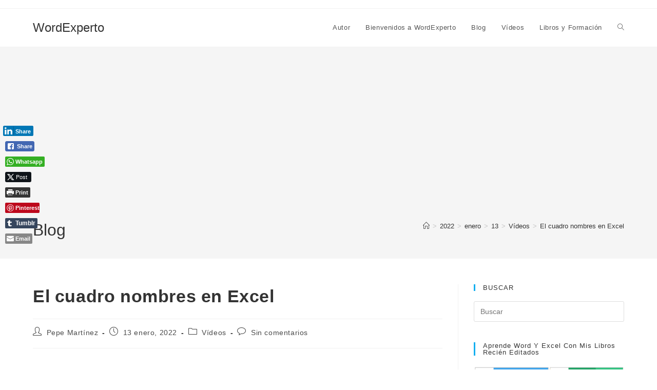

--- FILE ---
content_type: text/html; charset=UTF-8
request_url: https://wordexperto.com/2022/01/13/el-cuadro-nombres/
body_size: 35716
content:
<!DOCTYPE html>
<html class="html" lang="es" prefix="og: https://ogp.me/ns#">
<head>
	<meta charset="UTF-8">
	<link rel="profile" href="https://gmpg.org/xfn/11">

	<meta name="viewport" content="width=device-width, initial-scale=1"><!-- Etiqueta de Google (gtag.js) modo de consentimiento dataLayer añadido por Site Kit -->
<script id="google_gtagjs-js-consent-mode-data-layer">
window.dataLayer = window.dataLayer || [];function gtag(){dataLayer.push(arguments);}
gtag('consent', 'default', {"ad_personalization":"denied","ad_storage":"denied","ad_user_data":"denied","analytics_storage":"denied","functionality_storage":"denied","security_storage":"denied","personalization_storage":"denied","region":["AT","BE","BG","CH","CY","CZ","DE","DK","EE","ES","FI","FR","GB","GR","HR","HU","IE","IS","IT","LI","LT","LU","LV","MT","NL","NO","PL","PT","RO","SE","SI","SK"],"wait_for_update":500});
window._googlesitekitConsentCategoryMap = {"statistics":["analytics_storage"],"marketing":["ad_storage","ad_user_data","ad_personalization"],"functional":["functionality_storage","security_storage"],"preferences":["personalization_storage"]};
window._googlesitekitConsents = {"ad_personalization":"denied","ad_storage":"denied","ad_user_data":"denied","analytics_storage":"denied","functionality_storage":"denied","security_storage":"denied","personalization_storage":"denied","region":["AT","BE","BG","CH","CY","CZ","DE","DK","EE","ES","FI","FR","GB","GR","HR","HU","IE","IS","IT","LI","LT","LU","LV","MT","NL","NO","PL","PT","RO","SE","SI","SK"],"wait_for_update":500};
</script>
<!-- Fin de la etiqueta Google (gtag.js) modo de consentimiento dataLayer añadido por Site Kit -->

<!-- Optimización para motores de búsqueda de Rank Math -  https://rankmath.com/ -->
<title>El cuadro nombres en Excel - WordExperto</title>
<meta name="description" content="El cuadro de nombres en Excel está ubicado a la izquierda de la barra de fórmulas. La mayoría de los usuarios de Excel conocen este espacio porque siempre muestra la dirección de la celda activa, pero hoy te mostraré otros útiles usos."/>
<meta name="robots" content="follow, index, max-snippet:-1, max-video-preview:-1, max-image-preview:large"/>
<link rel="canonical" href="https://wordexperto.com/2022/01/13/el-cuadro-nombres/" />
<meta property="og:locale" content="es_ES" />
<meta property="og:type" content="article" />
<meta property="og:title" content="El cuadro nombres en Excel - WordExperto" />
<meta property="og:description" content="El cuadro de nombres en Excel está ubicado a la izquierda de la barra de fórmulas. La mayoría de los usuarios de Excel conocen este espacio porque siempre muestra la dirección de la celda activa, pero hoy te mostraré otros útiles usos." />
<meta property="og:url" content="https://wordexperto.com/2022/01/13/el-cuadro-nombres/" />
<meta property="og:site_name" content="WordExperto" />
<meta property="article:publisher" content="https://www.facebook.com/wordexpertocom/" />
<meta property="article:author" content="https://www.facebook.com/wordexperto/" />
<meta property="article:tag" content="Activar celda" />
<meta property="article:tag" content="Avanzado" />
<meta property="article:tag" content="barra" />
<meta property="article:tag" content="Celda activa" />
<meta property="article:tag" content="cuadro" />
<meta property="article:tag" content="Cuadro nombres" />
<meta property="article:tag" content="curso" />
<meta property="article:tag" content="Curso avanzado de Excel" />
<meta property="article:tag" content="Curso Excel" />
<meta property="article:tag" content="del" />
<meta property="article:tag" content="Desplazarte a un nombre" />
<meta property="article:tag" content="Desplazarte a un rango" />
<meta property="article:tag" content="Desplazarte a una celda" />
<meta property="article:tag" content="Dirección celda activa" />
<meta property="article:tag" content="Excel" />
<meta property="article:tag" content="fórmulas" />
<meta property="article:tag" content="Fórmulas Excel" />
<meta property="article:tag" content="Funciones Excel" />
<meta property="article:tag" content="nombrar celdas" />
<meta property="article:tag" content="Nombrar rangos" />
<meta property="article:tag" content="nombres" />
<meta property="article:tag" content="Nombres en Excel" />
<meta property="article:tag" content="Seleccionar columna actual" />
<meta property="article:tag" content="Seleccionar fila actual" />
<meta property="article:tag" content="Seleccionar rangos" />
<meta property="article:tag" content="uso" />
<meta property="article:tag" content="vídeos" />
<meta property="article:section" content="Vídeos" />
<meta property="og:updated_time" content="2025-03-26T12:11:49+01:00" />
<meta property="og:image" content="https://wordexperto.com/wp-content/uploads/2022/05/cropped-LogoBlog.png" />
<meta property="og:image:secure_url" content="https://wordexperto.com/wp-content/uploads/2022/05/cropped-LogoBlog.png" />
<meta property="og:image:width" content="512" />
<meta property="og:image:height" content="512" />
<meta property="og:image:alt" content="nombres en Excel" />
<meta property="og:image:type" content="image/png" />
<meta property="article:published_time" content="2022-01-13T08:30:44+01:00" />
<meta property="article:modified_time" content="2025-03-26T12:11:49+01:00" />
<meta name="twitter:card" content="summary_large_image" />
<meta name="twitter:title" content="El cuadro nombres en Excel - WordExperto" />
<meta name="twitter:description" content="El cuadro de nombres en Excel está ubicado a la izquierda de la barra de fórmulas. La mayoría de los usuarios de Excel conocen este espacio porque siempre muestra la dirección de la celda activa, pero hoy te mostraré otros útiles usos." />
<meta name="twitter:site" content="@wordexperto" />
<meta name="twitter:creator" content="@wordexperto" />
<meta name="twitter:image" content="https://wordexperto.com/wp-content/uploads/2022/05/cropped-LogoBlog.png" />
<meta name="twitter:label1" content="Escrito por" />
<meta name="twitter:data1" content="Pepe Martínez" />
<meta name="twitter:label2" content="Tiempo de lectura" />
<meta name="twitter:data2" content="Menos de un minuto" />
<script type="application/ld+json" class="rank-math-schema">{"@context":"https://schema.org","@graph":[{"@type":["Organization","Person"],"@id":"https://wordexperto.com/#person","name":"WordExperto","url":"https://wordexperto.com","sameAs":["https://www.facebook.com/wordexpertocom/","https://twitter.com/wordexperto","https://www.instagram.com/wordexperto/","https://www.linkedin.com/in/wordexperto/","https://www.youtube.com/channel/UCxgRcbeR2q4PpE1Pgft74Iw"],"logo":{"@type":"ImageObject","@id":"https://wordexperto.com/#logo","url":"https://wordexperto.com/wp-content/uploads/2022/05/LogoBlog.png","contentUrl":"https://wordexperto.com/wp-content/uploads/2022/05/LogoBlog.png","caption":"WordExperto","inLanguage":"es","width":"1714","height":"1082"},"image":{"@id":"https://wordexperto.com/#logo"}},{"@type":"WebSite","@id":"https://wordexperto.com/#website","url":"https://wordexperto.com","name":"WordExperto","alternateName":"WordExperto","publisher":{"@id":"https://wordexperto.com/#person"},"inLanguage":"es"},{"@type":"ImageObject","@id":"https://wordexperto.com/wp-content/uploads/2022/05/cropped-LogoBlog.png","url":"https://wordexperto.com/wp-content/uploads/2022/05/cropped-LogoBlog.png","width":"512","height":"512","inLanguage":"es"},{"@type":"WebPage","@id":"https://wordexperto.com/2022/01/13/el-cuadro-nombres/#webpage","url":"https://wordexperto.com/2022/01/13/el-cuadro-nombres/","name":"El cuadro nombres en Excel - WordExperto","datePublished":"2022-01-13T08:30:44+01:00","dateModified":"2025-03-26T12:11:49+01:00","isPartOf":{"@id":"https://wordexperto.com/#website"},"primaryImageOfPage":{"@id":"https://wordexperto.com/wp-content/uploads/2022/05/cropped-LogoBlog.png"},"inLanguage":"es"},{"@type":"Person","@id":"https://wordexperto.com/2022/01/13/el-cuadro-nombres/#author","name":"Pepe Mart\u00ednez","image":{"@type":"ImageObject","@id":"https://secure.gravatar.com/avatar/3e164f6c8abf1667e89459925cb107e2896e447c58e5bc80458f5171317a5dd8?s=96&amp;d=mm&amp;r=g","url":"https://secure.gravatar.com/avatar/3e164f6c8abf1667e89459925cb107e2896e447c58e5bc80458f5171317a5dd8?s=96&amp;d=mm&amp;r=g","caption":"Pepe Mart\u00ednez","inLanguage":"es"},"sameAs":["https://www.facebook.com/wordexperto/","https://twitter.com/https://twitter.com/wordexperto","https://www.linkedin.com/in/wordexperto/","https://www.instagram.com/wordexperto/","https://www.tumblr.com/blog/wordexperto","https://www.youtube.com/@wordexperto3164"]},{"@type":"BlogPosting","headline":"El cuadro nombres en Excel - WordExperto","keywords":"nombres en Excel","datePublished":"2022-01-13T08:30:44+01:00","dateModified":"2025-03-26T12:11:49+01:00","articleSection":"V\u00eddeos","author":{"@id":"https://wordexperto.com/2022/01/13/el-cuadro-nombres/#author","name":"Pepe Mart\u00ednez"},"publisher":{"@id":"https://wordexperto.com/#person"},"description":"El cuadro de nombres en Excel est\u00e1 ubicado a la izquierda de la barra de f\u00f3rmulas. La mayor\u00eda de los usuarios de Excel conocen este espacio porque siempre muestra la direcci\u00f3n de la celda activa, pero hoy te mostrar\u00e9 otros \u00fatiles usos.","name":"El cuadro nombres en Excel - WordExperto","@id":"https://wordexperto.com/2022/01/13/el-cuadro-nombres/#richSnippet","isPartOf":{"@id":"https://wordexperto.com/2022/01/13/el-cuadro-nombres/#webpage"},"image":{"@id":"https://wordexperto.com/wp-content/uploads/2022/05/cropped-LogoBlog.png"},"inLanguage":"es","mainEntityOfPage":{"@id":"https://wordexperto.com/2022/01/13/el-cuadro-nombres/#webpage"}}]}</script>
<!-- /Plugin Rank Math WordPress SEO -->

<link rel='dns-prefetch' href='//www.googletagmanager.com' />
<link rel='dns-prefetch' href='//pagead2.googlesyndication.com' />
<link rel="alternate" type="application/rss+xml" title="WordExperto &raquo; Feed" href="https://wordexperto.com/feed/" />
<link rel="alternate" type="application/rss+xml" title="WordExperto &raquo; Feed de los comentarios" href="https://wordexperto.com/comments/feed/" />
<link rel="alternate" type="application/rss+xml" title="WordExperto &raquo; Comentario El cuadro nombres en Excel del feed" href="https://wordexperto.com/2022/01/13/el-cuadro-nombres/feed/" />
<link rel="alternate" title="oEmbed (JSON)" type="application/json+oembed" href="https://wordexperto.com/wp-json/oembed/1.0/embed?url=https%3A%2F%2Fwordexperto.com%2F2022%2F01%2F13%2Fel-cuadro-nombres%2F" />
<link rel="alternate" title="oEmbed (XML)" type="text/xml+oembed" href="https://wordexperto.com/wp-json/oembed/1.0/embed?url=https%3A%2F%2Fwordexperto.com%2F2022%2F01%2F13%2Fel-cuadro-nombres%2F&#038;format=xml" />
<style id='wp-img-auto-sizes-contain-inline-css'>
img:is([sizes=auto i],[sizes^="auto," i]){contain-intrinsic-size:3000px 1500px}
/*# sourceURL=wp-img-auto-sizes-contain-inline-css */
</style>
<style id='wp-emoji-styles-inline-css'>

	img.wp-smiley, img.emoji {
		display: inline !important;
		border: none !important;
		box-shadow: none !important;
		height: 1em !important;
		width: 1em !important;
		margin: 0 0.07em !important;
		vertical-align: -0.1em !important;
		background: none !important;
		padding: 0 !important;
	}
/*# sourceURL=wp-emoji-styles-inline-css */
</style>
<style id='wp-block-library-inline-css'>
:root{--wp-block-synced-color:#7a00df;--wp-block-synced-color--rgb:122,0,223;--wp-bound-block-color:var(--wp-block-synced-color);--wp-editor-canvas-background:#ddd;--wp-admin-theme-color:#007cba;--wp-admin-theme-color--rgb:0,124,186;--wp-admin-theme-color-darker-10:#006ba1;--wp-admin-theme-color-darker-10--rgb:0,107,160.5;--wp-admin-theme-color-darker-20:#005a87;--wp-admin-theme-color-darker-20--rgb:0,90,135;--wp-admin-border-width-focus:2px}@media (min-resolution:192dpi){:root{--wp-admin-border-width-focus:1.5px}}.wp-element-button{cursor:pointer}:root .has-very-light-gray-background-color{background-color:#eee}:root .has-very-dark-gray-background-color{background-color:#313131}:root .has-very-light-gray-color{color:#eee}:root .has-very-dark-gray-color{color:#313131}:root .has-vivid-green-cyan-to-vivid-cyan-blue-gradient-background{background:linear-gradient(135deg,#00d084,#0693e3)}:root .has-purple-crush-gradient-background{background:linear-gradient(135deg,#34e2e4,#4721fb 50%,#ab1dfe)}:root .has-hazy-dawn-gradient-background{background:linear-gradient(135deg,#faaca8,#dad0ec)}:root .has-subdued-olive-gradient-background{background:linear-gradient(135deg,#fafae1,#67a671)}:root .has-atomic-cream-gradient-background{background:linear-gradient(135deg,#fdd79a,#004a59)}:root .has-nightshade-gradient-background{background:linear-gradient(135deg,#330968,#31cdcf)}:root .has-midnight-gradient-background{background:linear-gradient(135deg,#020381,#2874fc)}:root{--wp--preset--font-size--normal:16px;--wp--preset--font-size--huge:42px}.has-regular-font-size{font-size:1em}.has-larger-font-size{font-size:2.625em}.has-normal-font-size{font-size:var(--wp--preset--font-size--normal)}.has-huge-font-size{font-size:var(--wp--preset--font-size--huge)}.has-text-align-center{text-align:center}.has-text-align-left{text-align:left}.has-text-align-right{text-align:right}.has-fit-text{white-space:nowrap!important}#end-resizable-editor-section{display:none}.aligncenter{clear:both}.items-justified-left{justify-content:flex-start}.items-justified-center{justify-content:center}.items-justified-right{justify-content:flex-end}.items-justified-space-between{justify-content:space-between}.screen-reader-text{border:0;clip-path:inset(50%);height:1px;margin:-1px;overflow:hidden;padding:0;position:absolute;width:1px;word-wrap:normal!important}.screen-reader-text:focus{background-color:#ddd;clip-path:none;color:#444;display:block;font-size:1em;height:auto;left:5px;line-height:normal;padding:15px 23px 14px;text-decoration:none;top:5px;width:auto;z-index:100000}html :where(.has-border-color){border-style:solid}html :where([style*=border-top-color]){border-top-style:solid}html :where([style*=border-right-color]){border-right-style:solid}html :where([style*=border-bottom-color]){border-bottom-style:solid}html :where([style*=border-left-color]){border-left-style:solid}html :where([style*=border-width]){border-style:solid}html :where([style*=border-top-width]){border-top-style:solid}html :where([style*=border-right-width]){border-right-style:solid}html :where([style*=border-bottom-width]){border-bottom-style:solid}html :where([style*=border-left-width]){border-left-style:solid}html :where(img[class*=wp-image-]){height:auto;max-width:100%}:where(figure){margin:0 0 1em}html :where(.is-position-sticky){--wp-admin--admin-bar--position-offset:var(--wp-admin--admin-bar--height,0px)}@media screen and (max-width:600px){html :where(.is-position-sticky){--wp-admin--admin-bar--position-offset:0px}}

/*# sourceURL=wp-block-library-inline-css */
</style><style id='wp-block-heading-inline-css'>
h1:where(.wp-block-heading).has-background,h2:where(.wp-block-heading).has-background,h3:where(.wp-block-heading).has-background,h4:where(.wp-block-heading).has-background,h5:where(.wp-block-heading).has-background,h6:where(.wp-block-heading).has-background{padding:1.25em 2.375em}h1.has-text-align-left[style*=writing-mode]:where([style*=vertical-lr]),h1.has-text-align-right[style*=writing-mode]:where([style*=vertical-rl]),h2.has-text-align-left[style*=writing-mode]:where([style*=vertical-lr]),h2.has-text-align-right[style*=writing-mode]:where([style*=vertical-rl]),h3.has-text-align-left[style*=writing-mode]:where([style*=vertical-lr]),h3.has-text-align-right[style*=writing-mode]:where([style*=vertical-rl]),h4.has-text-align-left[style*=writing-mode]:where([style*=vertical-lr]),h4.has-text-align-right[style*=writing-mode]:where([style*=vertical-rl]),h5.has-text-align-left[style*=writing-mode]:where([style*=vertical-lr]),h5.has-text-align-right[style*=writing-mode]:where([style*=vertical-rl]),h6.has-text-align-left[style*=writing-mode]:where([style*=vertical-lr]),h6.has-text-align-right[style*=writing-mode]:where([style*=vertical-rl]){rotate:180deg}
/*# sourceURL=https://wordexperto.com/wp-includes/blocks/heading/style.min.css */
</style>
<style id='wp-block-group-inline-css'>
.wp-block-group{box-sizing:border-box}:where(.wp-block-group.wp-block-group-is-layout-constrained){position:relative}
/*# sourceURL=https://wordexperto.com/wp-includes/blocks/group/style.min.css */
</style>
<style id='wp-block-group-theme-inline-css'>
:where(.wp-block-group.has-background){padding:1.25em 2.375em}
/*# sourceURL=https://wordexperto.com/wp-includes/blocks/group/theme.min.css */
</style>
<style id='wp-block-paragraph-inline-css'>
.is-small-text{font-size:.875em}.is-regular-text{font-size:1em}.is-large-text{font-size:2.25em}.is-larger-text{font-size:3em}.has-drop-cap:not(:focus):first-letter{float:left;font-size:8.4em;font-style:normal;font-weight:100;line-height:.68;margin:.05em .1em 0 0;text-transform:uppercase}body.rtl .has-drop-cap:not(:focus):first-letter{float:none;margin-left:.1em}p.has-drop-cap.has-background{overflow:hidden}:root :where(p.has-background){padding:1.25em 2.375em}:where(p.has-text-color:not(.has-link-color)) a{color:inherit}p.has-text-align-left[style*="writing-mode:vertical-lr"],p.has-text-align-right[style*="writing-mode:vertical-rl"]{rotate:180deg}
/*# sourceURL=https://wordexperto.com/wp-includes/blocks/paragraph/style.min.css */
</style>
<style id='global-styles-inline-css'>
:root{--wp--preset--aspect-ratio--square: 1;--wp--preset--aspect-ratio--4-3: 4/3;--wp--preset--aspect-ratio--3-4: 3/4;--wp--preset--aspect-ratio--3-2: 3/2;--wp--preset--aspect-ratio--2-3: 2/3;--wp--preset--aspect-ratio--16-9: 16/9;--wp--preset--aspect-ratio--9-16: 9/16;--wp--preset--color--black: #000000;--wp--preset--color--cyan-bluish-gray: #abb8c3;--wp--preset--color--white: #ffffff;--wp--preset--color--pale-pink: #f78da7;--wp--preset--color--vivid-red: #cf2e2e;--wp--preset--color--luminous-vivid-orange: #ff6900;--wp--preset--color--luminous-vivid-amber: #fcb900;--wp--preset--color--light-green-cyan: #7bdcb5;--wp--preset--color--vivid-green-cyan: #00d084;--wp--preset--color--pale-cyan-blue: #8ed1fc;--wp--preset--color--vivid-cyan-blue: #0693e3;--wp--preset--color--vivid-purple: #9b51e0;--wp--preset--gradient--vivid-cyan-blue-to-vivid-purple: linear-gradient(135deg,rgb(6,147,227) 0%,rgb(155,81,224) 100%);--wp--preset--gradient--light-green-cyan-to-vivid-green-cyan: linear-gradient(135deg,rgb(122,220,180) 0%,rgb(0,208,130) 100%);--wp--preset--gradient--luminous-vivid-amber-to-luminous-vivid-orange: linear-gradient(135deg,rgb(252,185,0) 0%,rgb(255,105,0) 100%);--wp--preset--gradient--luminous-vivid-orange-to-vivid-red: linear-gradient(135deg,rgb(255,105,0) 0%,rgb(207,46,46) 100%);--wp--preset--gradient--very-light-gray-to-cyan-bluish-gray: linear-gradient(135deg,rgb(238,238,238) 0%,rgb(169,184,195) 100%);--wp--preset--gradient--cool-to-warm-spectrum: linear-gradient(135deg,rgb(74,234,220) 0%,rgb(151,120,209) 20%,rgb(207,42,186) 40%,rgb(238,44,130) 60%,rgb(251,105,98) 80%,rgb(254,248,76) 100%);--wp--preset--gradient--blush-light-purple: linear-gradient(135deg,rgb(255,206,236) 0%,rgb(152,150,240) 100%);--wp--preset--gradient--blush-bordeaux: linear-gradient(135deg,rgb(254,205,165) 0%,rgb(254,45,45) 50%,rgb(107,0,62) 100%);--wp--preset--gradient--luminous-dusk: linear-gradient(135deg,rgb(255,203,112) 0%,rgb(199,81,192) 50%,rgb(65,88,208) 100%);--wp--preset--gradient--pale-ocean: linear-gradient(135deg,rgb(255,245,203) 0%,rgb(182,227,212) 50%,rgb(51,167,181) 100%);--wp--preset--gradient--electric-grass: linear-gradient(135deg,rgb(202,248,128) 0%,rgb(113,206,126) 100%);--wp--preset--gradient--midnight: linear-gradient(135deg,rgb(2,3,129) 0%,rgb(40,116,252) 100%);--wp--preset--font-size--small: 13px;--wp--preset--font-size--medium: 20px;--wp--preset--font-size--large: 36px;--wp--preset--font-size--x-large: 42px;--wp--preset--spacing--20: 0.44rem;--wp--preset--spacing--30: 0.67rem;--wp--preset--spacing--40: 1rem;--wp--preset--spacing--50: 1.5rem;--wp--preset--spacing--60: 2.25rem;--wp--preset--spacing--70: 3.38rem;--wp--preset--spacing--80: 5.06rem;--wp--preset--shadow--natural: 6px 6px 9px rgba(0, 0, 0, 0.2);--wp--preset--shadow--deep: 12px 12px 50px rgba(0, 0, 0, 0.4);--wp--preset--shadow--sharp: 6px 6px 0px rgba(0, 0, 0, 0.2);--wp--preset--shadow--outlined: 6px 6px 0px -3px rgb(255, 255, 255), 6px 6px rgb(0, 0, 0);--wp--preset--shadow--crisp: 6px 6px 0px rgb(0, 0, 0);}:where(.is-layout-flex){gap: 0.5em;}:where(.is-layout-grid){gap: 0.5em;}body .is-layout-flex{display: flex;}.is-layout-flex{flex-wrap: wrap;align-items: center;}.is-layout-flex > :is(*, div){margin: 0;}body .is-layout-grid{display: grid;}.is-layout-grid > :is(*, div){margin: 0;}:where(.wp-block-columns.is-layout-flex){gap: 2em;}:where(.wp-block-columns.is-layout-grid){gap: 2em;}:where(.wp-block-post-template.is-layout-flex){gap: 1.25em;}:where(.wp-block-post-template.is-layout-grid){gap: 1.25em;}.has-black-color{color: var(--wp--preset--color--black) !important;}.has-cyan-bluish-gray-color{color: var(--wp--preset--color--cyan-bluish-gray) !important;}.has-white-color{color: var(--wp--preset--color--white) !important;}.has-pale-pink-color{color: var(--wp--preset--color--pale-pink) !important;}.has-vivid-red-color{color: var(--wp--preset--color--vivid-red) !important;}.has-luminous-vivid-orange-color{color: var(--wp--preset--color--luminous-vivid-orange) !important;}.has-luminous-vivid-amber-color{color: var(--wp--preset--color--luminous-vivid-amber) !important;}.has-light-green-cyan-color{color: var(--wp--preset--color--light-green-cyan) !important;}.has-vivid-green-cyan-color{color: var(--wp--preset--color--vivid-green-cyan) !important;}.has-pale-cyan-blue-color{color: var(--wp--preset--color--pale-cyan-blue) !important;}.has-vivid-cyan-blue-color{color: var(--wp--preset--color--vivid-cyan-blue) !important;}.has-vivid-purple-color{color: var(--wp--preset--color--vivid-purple) !important;}.has-black-background-color{background-color: var(--wp--preset--color--black) !important;}.has-cyan-bluish-gray-background-color{background-color: var(--wp--preset--color--cyan-bluish-gray) !important;}.has-white-background-color{background-color: var(--wp--preset--color--white) !important;}.has-pale-pink-background-color{background-color: var(--wp--preset--color--pale-pink) !important;}.has-vivid-red-background-color{background-color: var(--wp--preset--color--vivid-red) !important;}.has-luminous-vivid-orange-background-color{background-color: var(--wp--preset--color--luminous-vivid-orange) !important;}.has-luminous-vivid-amber-background-color{background-color: var(--wp--preset--color--luminous-vivid-amber) !important;}.has-light-green-cyan-background-color{background-color: var(--wp--preset--color--light-green-cyan) !important;}.has-vivid-green-cyan-background-color{background-color: var(--wp--preset--color--vivid-green-cyan) !important;}.has-pale-cyan-blue-background-color{background-color: var(--wp--preset--color--pale-cyan-blue) !important;}.has-vivid-cyan-blue-background-color{background-color: var(--wp--preset--color--vivid-cyan-blue) !important;}.has-vivid-purple-background-color{background-color: var(--wp--preset--color--vivid-purple) !important;}.has-black-border-color{border-color: var(--wp--preset--color--black) !important;}.has-cyan-bluish-gray-border-color{border-color: var(--wp--preset--color--cyan-bluish-gray) !important;}.has-white-border-color{border-color: var(--wp--preset--color--white) !important;}.has-pale-pink-border-color{border-color: var(--wp--preset--color--pale-pink) !important;}.has-vivid-red-border-color{border-color: var(--wp--preset--color--vivid-red) !important;}.has-luminous-vivid-orange-border-color{border-color: var(--wp--preset--color--luminous-vivid-orange) !important;}.has-luminous-vivid-amber-border-color{border-color: var(--wp--preset--color--luminous-vivid-amber) !important;}.has-light-green-cyan-border-color{border-color: var(--wp--preset--color--light-green-cyan) !important;}.has-vivid-green-cyan-border-color{border-color: var(--wp--preset--color--vivid-green-cyan) !important;}.has-pale-cyan-blue-border-color{border-color: var(--wp--preset--color--pale-cyan-blue) !important;}.has-vivid-cyan-blue-border-color{border-color: var(--wp--preset--color--vivid-cyan-blue) !important;}.has-vivid-purple-border-color{border-color: var(--wp--preset--color--vivid-purple) !important;}.has-vivid-cyan-blue-to-vivid-purple-gradient-background{background: var(--wp--preset--gradient--vivid-cyan-blue-to-vivid-purple) !important;}.has-light-green-cyan-to-vivid-green-cyan-gradient-background{background: var(--wp--preset--gradient--light-green-cyan-to-vivid-green-cyan) !important;}.has-luminous-vivid-amber-to-luminous-vivid-orange-gradient-background{background: var(--wp--preset--gradient--luminous-vivid-amber-to-luminous-vivid-orange) !important;}.has-luminous-vivid-orange-to-vivid-red-gradient-background{background: var(--wp--preset--gradient--luminous-vivid-orange-to-vivid-red) !important;}.has-very-light-gray-to-cyan-bluish-gray-gradient-background{background: var(--wp--preset--gradient--very-light-gray-to-cyan-bluish-gray) !important;}.has-cool-to-warm-spectrum-gradient-background{background: var(--wp--preset--gradient--cool-to-warm-spectrum) !important;}.has-blush-light-purple-gradient-background{background: var(--wp--preset--gradient--blush-light-purple) !important;}.has-blush-bordeaux-gradient-background{background: var(--wp--preset--gradient--blush-bordeaux) !important;}.has-luminous-dusk-gradient-background{background: var(--wp--preset--gradient--luminous-dusk) !important;}.has-pale-ocean-gradient-background{background: var(--wp--preset--gradient--pale-ocean) !important;}.has-electric-grass-gradient-background{background: var(--wp--preset--gradient--electric-grass) !important;}.has-midnight-gradient-background{background: var(--wp--preset--gradient--midnight) !important;}.has-small-font-size{font-size: var(--wp--preset--font-size--small) !important;}.has-medium-font-size{font-size: var(--wp--preset--font-size--medium) !important;}.has-large-font-size{font-size: var(--wp--preset--font-size--large) !important;}.has-x-large-font-size{font-size: var(--wp--preset--font-size--x-large) !important;}
/*# sourceURL=global-styles-inline-css */
</style>

<style id='classic-theme-styles-inline-css'>
/*! This file is auto-generated */
.wp-block-button__link{color:#fff;background-color:#32373c;border-radius:9999px;box-shadow:none;text-decoration:none;padding:calc(.667em + 2px) calc(1.333em + 2px);font-size:1.125em}.wp-block-file__button{background:#32373c;color:#fff;text-decoration:none}
/*# sourceURL=/wp-includes/css/classic-themes.min.css */
</style>
<link rel='stylesheet' id='ssb-front-css-css' href='https://wordexperto.com/wp-content/plugins/simple-social-buttons/assets/css/front.css?ver=6.2.0' media='all' />
<link rel='stylesheet' id='font-awesome-css' href='https://wordexperto.com/wp-content/themes/oceanwp/assets/fonts/fontawesome/css/all.min.css?ver=6.7.2' media='all' />
<link rel='stylesheet' id='simple-line-icons-css' href='https://wordexperto.com/wp-content/themes/oceanwp/assets/css/third/simple-line-icons.min.css?ver=2.4.0' media='all' />
<link rel='stylesheet' id='oceanwp-style-css' href='https://wordexperto.com/wp-content/themes/oceanwp/assets/css/style.min.css?ver=4.1.4' media='all' />
<link rel='stylesheet' id='an_style-css' href='https://wordexperto.com/wp-content/uploads/caJJJOafPfoz/jWYpGODjujck.css?ver=2.2.3' media='all' />
<style id='an_style-inline-css'>
/*	an_style.css	AdBlock Notify	Copyright: (c) 2016 Themeisle, themeisle.com	Version: 2.2.3*/.DFFROXBQYkBI-bg {	display: none;	position: fixed;	z-index: 100;	top: 0;	left: 0;	width: 100%;	height: 100%;	background: #000;	background: rgba(0,0,0,0.75);}.DFFROXBQYkBI {	visibility: hidden;	position: fixed;	z-index: 101;	top: 100px;	right: 0;	left: 0;	max-width: 640px;	margin-right: auto;	margin-left: auto;	background: #fff;	-webkit-box-shadow: 0 3px 5px 2px rgba(0,0,0,0.25);	box-shadow: 0 3px 5px 2px rgba(0,0,0,0.25);	font-family: Arial, Helvetica, sans-serif;}.DFFROXBQYkBI-default,.DFFROXBQYkBI-ok {	padding: 30px 30px 15px;}.DFFROXBQYkBI-image {	overflow: hidden;	position: relative;	width: 100%;}.DFFROXBQYkBI-image .DFFROXBQYkBI-left {	position: absolute;	top: 0;	left: 0;	width: 50%;	height: 100%;}.DFFROXBQYkBI-image .DFFROXBQYkBI-right {	float: right;	width: 50%;	padding: 30px;}.DFFROXBQYkBI.small {	width: 200px;	margin-left: -140px;}.DFFROXBQYkBI.medium {	width: 400px;	margin-left: -240px;}.DFFROXBQYkBI.large {	width: 600px;	margin-left: -340px;}.DFFROXBQYkBI.xlarge {	width: 800px;	margin-left: -440px;}.close-DFFROXBQYkBI {	display: inline-block;	position: absolute;	top: 15px;	right: 15px;	width: 30px;	height: 30px;	color: #bbb;	font-size: 32px;	font-weight: 700;	line-height: 30px;	text-align: center;	cursor: pointer;	-webkit-transition: 0.3s;	transition: 0.3s;}.close-DFFROXBQYkBI:hover {	color: #252b37;}.DFFROXBQYkBI h1 {	margin-bottom: 15px;	padding: 0 30px;	color: #252b37;	font-size: 28px;	line-height: 1.25;	text-align: center;}.DFFROXBQYkBI-right h1 {	padding: 0 30px 0 0;	text-align: left;}.DFFROXBQYkBI p {	margin-bottom: 15px;	color: #333745;	font-size: 14px;}.DFFROXBQYkBI p a {	color: #ff6160;}.DFFROXBQYkBI-right .close-modal,.DFFROXBQYkBI-footer .close-modal {	padding: 15px !important;	border-radius: 0 !important;	background-color: #ff6160;	font-size: 14px;	letter-spacing: 2px !important;	-webkit-transition: 0.3s;	transition: 0.3s;}.DFFROXBQYkBI-right .close-modal:hover,.DFFROXBQYkBI-footer .close-modal:hover {	background-color: #252b37 !important;}.DFFROXBQYkBI-footer .grey-button-modal {	margin-right: 15px;	background-color: #a5a5a5;}.DFFROXBQYkBI-footer {	display: block;	padding: 15px 30px;	background-color: #eff4f7;	text-align: right;}@media only screen and (max-width: 640px) {	.DFFROXBQYkBI {		right: 5%;		left: 5%;		max-width: 90%;	}	.DFFROXBQYkBI-default {		padding: 20px;	}	.DFFROXBQYkBI-image .DFFROXBQYkBI-left {		width: 100%;		height: 250px;	}	.DFFROXBQYkBI-image .DFFROXBQYkBI-right {		float: left;		width: 100%;		margin-top: 250px;		padding: 20px;	}	.DFFROXBQYkBI h1 {		margin-bottom: 10px;		font-size: 20px;	}	.DFFROXBQYkBI-right h1 {		padding: 0;	}	.DFFROXBQYkBI p {		margin-bottom: 10px;	}	.close-DFFROXBQYkBI {		color: #fcfcfc;		background-color: #252b37;	}	.close-DFFROXBQYkBI:hover {		color: #252b37;		background-color: #fcfcfc;	}	.DFFROXBQYkBI-footer {		padding: 15px 20px;	}}@media only screen and (max-width: 480px) {	.DFFROXBQYkBI-image .DFFROXBQYkBI-left {		height: 200px;	}	.DFFROXBQYkBI-image .DFFROXBQYkBI-right {		margin-top: 200px;	}	.DFFROXBQYkBI-footer {		text-align: center;	}	.DFFROXBQYkBI-footer .close-modal {		width: 80%;		margin: 5px 10%;	}}
/*# sourceURL=an_style-inline-css */
</style>
<link rel='stylesheet' id='moove_gdpr_frontend-css' href='https://wordexperto.com/wp-content/plugins/gdpr-cookie-compliance/dist/styles/gdpr-main-nf.css?ver=5.0.9' media='all' />
<style id='moove_gdpr_frontend-inline-css'>
				#moove_gdpr_cookie_modal .moove-gdpr-modal-content .moove-gdpr-tab-main h3.tab-title, 
				#moove_gdpr_cookie_modal .moove-gdpr-modal-content .moove-gdpr-tab-main span.tab-title,
				#moove_gdpr_cookie_modal .moove-gdpr-modal-content .moove-gdpr-modal-left-content #moove-gdpr-menu li a, 
				#moove_gdpr_cookie_modal .moove-gdpr-modal-content .moove-gdpr-modal-left-content #moove-gdpr-menu li button,
				#moove_gdpr_cookie_modal .moove-gdpr-modal-content .moove-gdpr-modal-left-content .moove-gdpr-branding-cnt a,
				#moove_gdpr_cookie_modal .moove-gdpr-modal-content .moove-gdpr-modal-footer-content .moove-gdpr-button-holder a.mgbutton, 
				#moove_gdpr_cookie_modal .moove-gdpr-modal-content .moove-gdpr-modal-footer-content .moove-gdpr-button-holder button.mgbutton,
				#moove_gdpr_cookie_modal .cookie-switch .cookie-slider:after, 
				#moove_gdpr_cookie_modal .cookie-switch .slider:after, 
				#moove_gdpr_cookie_modal .switch .cookie-slider:after, 
				#moove_gdpr_cookie_modal .switch .slider:after,
				#moove_gdpr_cookie_info_bar .moove-gdpr-info-bar-container .moove-gdpr-info-bar-content p, 
				#moove_gdpr_cookie_info_bar .moove-gdpr-info-bar-container .moove-gdpr-info-bar-content p a,
				#moove_gdpr_cookie_info_bar .moove-gdpr-info-bar-container .moove-gdpr-info-bar-content a.mgbutton, 
				#moove_gdpr_cookie_info_bar .moove-gdpr-info-bar-container .moove-gdpr-info-bar-content button.mgbutton,
				#moove_gdpr_cookie_modal .moove-gdpr-modal-content .moove-gdpr-tab-main .moove-gdpr-tab-main-content h1, 
				#moove_gdpr_cookie_modal .moove-gdpr-modal-content .moove-gdpr-tab-main .moove-gdpr-tab-main-content h2, 
				#moove_gdpr_cookie_modal .moove-gdpr-modal-content .moove-gdpr-tab-main .moove-gdpr-tab-main-content h3, 
				#moove_gdpr_cookie_modal .moove-gdpr-modal-content .moove-gdpr-tab-main .moove-gdpr-tab-main-content h4, 
				#moove_gdpr_cookie_modal .moove-gdpr-modal-content .moove-gdpr-tab-main .moove-gdpr-tab-main-content h5, 
				#moove_gdpr_cookie_modal .moove-gdpr-modal-content .moove-gdpr-tab-main .moove-gdpr-tab-main-content h6,
				#moove_gdpr_cookie_modal .moove-gdpr-modal-content.moove_gdpr_modal_theme_v2 .moove-gdpr-modal-title .tab-title,
				#moove_gdpr_cookie_modal .moove-gdpr-modal-content.moove_gdpr_modal_theme_v2 .moove-gdpr-tab-main h3.tab-title, 
				#moove_gdpr_cookie_modal .moove-gdpr-modal-content.moove_gdpr_modal_theme_v2 .moove-gdpr-tab-main span.tab-title,
				#moove_gdpr_cookie_modal .moove-gdpr-modal-content.moove_gdpr_modal_theme_v2 .moove-gdpr-branding-cnt a {
					font-weight: inherit				}
			#moove_gdpr_cookie_modal,#moove_gdpr_cookie_info_bar,.gdpr_cookie_settings_shortcode_content{font-family:inherit}#moove_gdpr_save_popup_settings_button{background-color:#373737;color:#fff}#moove_gdpr_save_popup_settings_button:hover{background-color:#000}#moove_gdpr_cookie_info_bar .moove-gdpr-info-bar-container .moove-gdpr-info-bar-content a.mgbutton,#moove_gdpr_cookie_info_bar .moove-gdpr-info-bar-container .moove-gdpr-info-bar-content button.mgbutton{background-color:#0c4da2}#moove_gdpr_cookie_modal .moove-gdpr-modal-content .moove-gdpr-modal-footer-content .moove-gdpr-button-holder a.mgbutton,#moove_gdpr_cookie_modal .moove-gdpr-modal-content .moove-gdpr-modal-footer-content .moove-gdpr-button-holder button.mgbutton,.gdpr_cookie_settings_shortcode_content .gdpr-shr-button.button-green{background-color:#0c4da2;border-color:#0c4da2}#moove_gdpr_cookie_modal .moove-gdpr-modal-content .moove-gdpr-modal-footer-content .moove-gdpr-button-holder a.mgbutton:hover,#moove_gdpr_cookie_modal .moove-gdpr-modal-content .moove-gdpr-modal-footer-content .moove-gdpr-button-holder button.mgbutton:hover,.gdpr_cookie_settings_shortcode_content .gdpr-shr-button.button-green:hover{background-color:#fff;color:#0c4da2}#moove_gdpr_cookie_modal .moove-gdpr-modal-content .moove-gdpr-modal-close i,#moove_gdpr_cookie_modal .moove-gdpr-modal-content .moove-gdpr-modal-close span.gdpr-icon{background-color:#0c4da2;border:1px solid #0c4da2}#moove_gdpr_cookie_info_bar span.moove-gdpr-infobar-allow-all.focus-g,#moove_gdpr_cookie_info_bar span.moove-gdpr-infobar-allow-all:focus,#moove_gdpr_cookie_info_bar button.moove-gdpr-infobar-allow-all.focus-g,#moove_gdpr_cookie_info_bar button.moove-gdpr-infobar-allow-all:focus,#moove_gdpr_cookie_info_bar span.moove-gdpr-infobar-reject-btn.focus-g,#moove_gdpr_cookie_info_bar span.moove-gdpr-infobar-reject-btn:focus,#moove_gdpr_cookie_info_bar button.moove-gdpr-infobar-reject-btn.focus-g,#moove_gdpr_cookie_info_bar button.moove-gdpr-infobar-reject-btn:focus,#moove_gdpr_cookie_info_bar span.change-settings-button.focus-g,#moove_gdpr_cookie_info_bar span.change-settings-button:focus,#moove_gdpr_cookie_info_bar button.change-settings-button.focus-g,#moove_gdpr_cookie_info_bar button.change-settings-button:focus{-webkit-box-shadow:0 0 1px 3px #0c4da2;-moz-box-shadow:0 0 1px 3px #0c4da2;box-shadow:0 0 1px 3px #0c4da2}#moove_gdpr_cookie_modal .moove-gdpr-modal-content .moove-gdpr-modal-close i:hover,#moove_gdpr_cookie_modal .moove-gdpr-modal-content .moove-gdpr-modal-close span.gdpr-icon:hover,#moove_gdpr_cookie_info_bar span[data-href]>u.change-settings-button{color:#0c4da2}#moove_gdpr_cookie_modal .moove-gdpr-modal-content .moove-gdpr-modal-left-content #moove-gdpr-menu li.menu-item-selected a span.gdpr-icon,#moove_gdpr_cookie_modal .moove-gdpr-modal-content .moove-gdpr-modal-left-content #moove-gdpr-menu li.menu-item-selected button span.gdpr-icon{color:inherit}#moove_gdpr_cookie_modal .moove-gdpr-modal-content .moove-gdpr-modal-left-content #moove-gdpr-menu li a span.gdpr-icon,#moove_gdpr_cookie_modal .moove-gdpr-modal-content .moove-gdpr-modal-left-content #moove-gdpr-menu li button span.gdpr-icon{color:inherit}#moove_gdpr_cookie_modal .gdpr-acc-link{line-height:0;font-size:0;color:transparent;position:absolute}#moove_gdpr_cookie_modal .moove-gdpr-modal-content .moove-gdpr-modal-close:hover i,#moove_gdpr_cookie_modal .moove-gdpr-modal-content .moove-gdpr-modal-left-content #moove-gdpr-menu li a,#moove_gdpr_cookie_modal .moove-gdpr-modal-content .moove-gdpr-modal-left-content #moove-gdpr-menu li button,#moove_gdpr_cookie_modal .moove-gdpr-modal-content .moove-gdpr-modal-left-content #moove-gdpr-menu li button i,#moove_gdpr_cookie_modal .moove-gdpr-modal-content .moove-gdpr-modal-left-content #moove-gdpr-menu li a i,#moove_gdpr_cookie_modal .moove-gdpr-modal-content .moove-gdpr-tab-main .moove-gdpr-tab-main-content a:hover,#moove_gdpr_cookie_info_bar.moove-gdpr-dark-scheme .moove-gdpr-info-bar-container .moove-gdpr-info-bar-content a.mgbutton:hover,#moove_gdpr_cookie_info_bar.moove-gdpr-dark-scheme .moove-gdpr-info-bar-container .moove-gdpr-info-bar-content button.mgbutton:hover,#moove_gdpr_cookie_info_bar.moove-gdpr-dark-scheme .moove-gdpr-info-bar-container .moove-gdpr-info-bar-content a:hover,#moove_gdpr_cookie_info_bar.moove-gdpr-dark-scheme .moove-gdpr-info-bar-container .moove-gdpr-info-bar-content button:hover,#moove_gdpr_cookie_info_bar.moove-gdpr-dark-scheme .moove-gdpr-info-bar-container .moove-gdpr-info-bar-content span.change-settings-button:hover,#moove_gdpr_cookie_info_bar.moove-gdpr-dark-scheme .moove-gdpr-info-bar-container .moove-gdpr-info-bar-content button.change-settings-button:hover,#moove_gdpr_cookie_info_bar.moove-gdpr-dark-scheme .moove-gdpr-info-bar-container .moove-gdpr-info-bar-content u.change-settings-button:hover,#moove_gdpr_cookie_info_bar span[data-href]>u.change-settings-button,#moove_gdpr_cookie_info_bar.moove-gdpr-dark-scheme .moove-gdpr-info-bar-container .moove-gdpr-info-bar-content a.mgbutton.focus-g,#moove_gdpr_cookie_info_bar.moove-gdpr-dark-scheme .moove-gdpr-info-bar-container .moove-gdpr-info-bar-content button.mgbutton.focus-g,#moove_gdpr_cookie_info_bar.moove-gdpr-dark-scheme .moove-gdpr-info-bar-container .moove-gdpr-info-bar-content a.focus-g,#moove_gdpr_cookie_info_bar.moove-gdpr-dark-scheme .moove-gdpr-info-bar-container .moove-gdpr-info-bar-content button.focus-g,#moove_gdpr_cookie_info_bar.moove-gdpr-dark-scheme .moove-gdpr-info-bar-container .moove-gdpr-info-bar-content a.mgbutton:focus,#moove_gdpr_cookie_info_bar.moove-gdpr-dark-scheme .moove-gdpr-info-bar-container .moove-gdpr-info-bar-content button.mgbutton:focus,#moove_gdpr_cookie_info_bar.moove-gdpr-dark-scheme .moove-gdpr-info-bar-container .moove-gdpr-info-bar-content a:focus,#moove_gdpr_cookie_info_bar.moove-gdpr-dark-scheme .moove-gdpr-info-bar-container .moove-gdpr-info-bar-content button:focus,#moove_gdpr_cookie_info_bar.moove-gdpr-dark-scheme .moove-gdpr-info-bar-container .moove-gdpr-info-bar-content span.change-settings-button.focus-g,span.change-settings-button:focus,button.change-settings-button.focus-g,button.change-settings-button:focus,#moove_gdpr_cookie_info_bar.moove-gdpr-dark-scheme .moove-gdpr-info-bar-container .moove-gdpr-info-bar-content u.change-settings-button.focus-g,#moove_gdpr_cookie_info_bar.moove-gdpr-dark-scheme .moove-gdpr-info-bar-container .moove-gdpr-info-bar-content u.change-settings-button:focus{color:#0c4da2}#moove_gdpr_cookie_modal .moove-gdpr-branding.focus-g span,#moove_gdpr_cookie_modal .moove-gdpr-modal-content .moove-gdpr-tab-main a.focus-g,#moove_gdpr_cookie_modal .moove-gdpr-modal-content .moove-gdpr-tab-main .gdpr-cd-details-toggle.focus-g{color:#0c4da2}#moove_gdpr_cookie_modal.gdpr_lightbox-hide{display:none}
/*# sourceURL=moove_gdpr_frontend-inline-css */
</style>
<link rel='stylesheet' id='oe-widgets-style-css' href='https://wordexperto.com/wp-content/plugins/ocean-extra/assets/css/widgets.css?ver=6.9' media='all' />
<script>!(function(o,n,t){t=o.createElement(n),o=o.getElementsByTagName(n)[0],t.async=1,t.src="https://steadfastsystem.com/v2ykcf2h1k51dTKVYCZLy5mMbAJWiV74q0Oh3CM8-5HLFbWyI3ZaaFmU0g40IrNmwHfjONXrEX-AAfgLs6G8Q_De5tHoDxsy14Xj_0M9v4DBie5qsQ4E3D5ANo2Gc",o.parentNode.insertBefore(t,o)})(document,"script"),(function(o,n){function t(){(t.q=t.q||[]).push(arguments)}t.v=1,o[n]=o[n]||t})(window,"admiral");!(function(c,e,o,t,n){function r(o,t){(function n(){try{return 0<(localStorage.getItem("v4ac1eiZr0")||"").split(",")[4]}catch(o){}return!1})()&&(t=c[e].pubads())&&t.setTargeting("admiral-engaged","true")}(n=c[e]=c[e]||{}).cmd=n.cmd||[],typeof n.pubads===o?r():typeof n.cmd.unshift===o?n.cmd.unshift(r):n.cmd.push(r)})(window,"googletag","function");</script><script src="https://wordexperto.com/wp-includes/js/jquery/jquery.min.js?ver=3.7.1" id="jquery-core-js"></script>
<script src="https://wordexperto.com/wp-includes/js/jquery/jquery-migrate.min.js?ver=3.4.1" id="jquery-migrate-js"></script>

<!-- Fragmento de código de la etiqueta de Google (gtag.js) añadida por Site Kit -->
<!-- Fragmento de código de Google Analytics añadido por Site Kit -->
<script src="https://www.googletagmanager.com/gtag/js?id=G-19B8P604B1" id="google_gtagjs-js" async></script>
<script id="google_gtagjs-js-after">
window.dataLayer = window.dataLayer || [];function gtag(){dataLayer.push(arguments);}
gtag("set","linker",{"domains":["wordexperto.com"]});
gtag("js", new Date());
gtag("set", "developer_id.dZTNiMT", true);
gtag("config", "G-19B8P604B1");
//# sourceURL=google_gtagjs-js-after
</script>
<link rel="https://api.w.org/" href="https://wordexperto.com/wp-json/" /><link rel="alternate" title="JSON" type="application/json" href="https://wordexperto.com/wp-json/wp/v2/posts/4412" /><link rel="EditURI" type="application/rsd+xml" title="RSD" href="https://wordexperto.com/xmlrpc.php?rsd" />
<meta name="generator" content="WordPress 6.9" />
<link rel='shortlink' href='https://wordexperto.com/?p=4412' />
<meta name="generator" content="Site Kit by Google 1.170.0" /> <style media="screen">

		.simplesocialbuttons.simplesocialbuttons_inline .ssb-fb-like, .simplesocialbuttons.simplesocialbuttons_inline amp-facebook-like {
	  margin: ;
	}
		 /*inline margin*/
	
	
	
	
	
	
			 .simplesocialbuttons.simplesocialbuttons_inline.simplesocial-simple-icons button{
		 margin: ;
	 }

			 /*margin-digbar*/

	
	
	
	
	
	   div[class*="simplesocialbuttons-float"].simplesocialbuttons.simplesocial-simple-icons button{
	   margin: ;
   }
   div[class*="simplesocialbuttons-float"].simplesocialbuttons.simplesocial-simple-icons .ssb-fb-like,
   div[class*="simplesocialbuttons-float"].simplesocialbuttons.simplesocial-simple-icons amp-facebook-like{
	   margin: ;
   }
	
	
</style>

<!-- Open Graph Meta Tags generated by Simple Social Buttons 6.2.0 -->
<meta property="og:title" content="El cuadro nombres en Excel - WordExperto" />
<meta property="og:type" content="article" />
<meta property="og:description" content="En este v&iacute;deo, del curso avanzado de Excel, aprenderemos el uso del cuadro nombres en Excel.El cuadro de nombres en Excel est&aacute; ubicado a la izquierda de la barra de f&oacute;rmulas tiene muchas funcionalidades tan &uacute;tiles como desconocidas." />
<meta property="og:url" content="https://wordexperto.com/2022/01/13/el-cuadro-nombres/" />
<meta property="og:site_name" content="WordExperto" />
<meta name="twitter:card" content="summary_large_image" />
<meta name="twitter:description" content="En este v&iacute;deo, del curso avanzado de Excel, aprenderemos el uso del cuadro nombres en Excel.El cuadro de nombres en Excel est&aacute; ubicado a la izquierda de la barra de f&oacute;rmulas tiene muchas funcionalidades tan &uacute;tiles como desconocidas." />
<meta name="twitter:title" content="El cuadro nombres en Excel - WordExperto" />
								<script>
					// Define dataLayer and the gtag function.
					window.dataLayer = window.dataLayer || [];
					function gtag(){dataLayer.push(arguments);}

					// Set default consent to 'denied' as a placeholder
					// Determine actual values based on your own requirements
					gtag('consent', 'default', {
						'ad_storage': 'denied',
						'ad_user_data': 'denied',
						'ad_personalization': 'denied',
						'analytics_storage': 'denied',
						'personalization_storage': 'denied',
						'security_storage': 'denied',
						'functionality_storage': 'denied',
						'wait_for_update': '2000'
					});
				</script>

				<!-- Google Tag Manager -->
				<script>(function(w,d,s,l,i){w[l]=w[l]||[];w[l].push({'gtm.start':
				new Date().getTime(),event:'gtm.js'});var f=d.getElementsByTagName(s)[0],
				j=d.createElement(s),dl=l!='dataLayer'?'&l='+l:'';j.async=true;j.src=
				'https://www.googletagmanager.com/gtm.js?id='+i+dl;f.parentNode.insertBefore(j,f);
				})(window,document,'script','dataLayer','GTM-KG5XK2K');</script>
				<!-- End Google Tag Manager -->
							<style type='text/css'>.rp4wp-related-posts ul{width:100%;padding:0;margin:0;float:left;}
.rp4wp-related-posts ul>li{list-style:none;padding:0;margin:0;padding-bottom:20px;clear:both;}
.rp4wp-related-posts ul>li>p{margin:0;padding:0;}
.rp4wp-related-post-image{width:35%;padding-right:25px;-moz-box-sizing:border-box;-webkit-box-sizing:border-box;box-sizing:border-box;float:left;}</style>

<!-- Metaetiquetas de Google AdSense añadidas por Site Kit -->
<meta name="google-adsense-platform-account" content="ca-host-pub-2644536267352236">
<meta name="google-adsense-platform-domain" content="sitekit.withgoogle.com">
<!-- Acabar con las metaetiquetas de Google AdSense añadidas por Site Kit -->

<!-- Fragmento de código de Google Tag Manager añadido por Site Kit -->
<script>
			( function( w, d, s, l, i ) {
				w[l] = w[l] || [];
				w[l].push( {'gtm.start': new Date().getTime(), event: 'gtm.js'} );
				var f = d.getElementsByTagName( s )[0],
					j = d.createElement( s ), dl = l != 'dataLayer' ? '&l=' + l : '';
				j.async = true;
				j.src = 'https://www.googletagmanager.com/gtm.js?id=' + i + dl;
				f.parentNode.insertBefore( j, f );
			} )( window, document, 'script', 'dataLayer', 'GTM-KG5XK2K' );
			
</script>

<!-- Final del fragmento de código de Google Tag Manager añadido por Site Kit -->

<!-- Fragmento de código de Google Adsense añadido por Site Kit -->
<script async src="https://pagead2.googlesyndication.com/pagead/js/adsbygoogle.js?client=ca-pub-2806713572010470&amp;host=ca-host-pub-2644536267352236" crossorigin="anonymous"></script>

<!-- Final del fragmento de código de Google Adsense añadido por Site Kit -->
<!-- OceanWP CSS -->
<style type="text/css">
/* Colors */body .theme-button,body input[type="submit"],body button[type="submit"],body button,body .button,body div.wpforms-container-full .wpforms-form input[type=submit],body div.wpforms-container-full .wpforms-form button[type=submit],body div.wpforms-container-full .wpforms-form .wpforms-page-button,.woocommerce-cart .wp-element-button,.woocommerce-checkout .wp-element-button,.wp-block-button__link{border-color:#ffffff}body .theme-button:hover,body input[type="submit"]:hover,body button[type="submit"]:hover,body button:hover,body .button:hover,body div.wpforms-container-full .wpforms-form input[type=submit]:hover,body div.wpforms-container-full .wpforms-form input[type=submit]:active,body div.wpforms-container-full .wpforms-form button[type=submit]:hover,body div.wpforms-container-full .wpforms-form button[type=submit]:active,body div.wpforms-container-full .wpforms-form .wpforms-page-button:hover,body div.wpforms-container-full .wpforms-form .wpforms-page-button:active,.woocommerce-cart .wp-element-button:hover,.woocommerce-checkout .wp-element-button:hover,.wp-block-button__link:hover{border-color:#ffffff}/* OceanWP Style Settings CSS */.theme-button,input[type="submit"],button[type="submit"],button,.button,body div.wpforms-container-full .wpforms-form input[type=submit],body div.wpforms-container-full .wpforms-form button[type=submit],body div.wpforms-container-full .wpforms-form .wpforms-page-button{border-style:solid}.theme-button,input[type="submit"],button[type="submit"],button,.button,body div.wpforms-container-full .wpforms-form input[type=submit],body div.wpforms-container-full .wpforms-form button[type=submit],body div.wpforms-container-full .wpforms-form .wpforms-page-button{border-width:1px}form input[type="text"],form input[type="password"],form input[type="email"],form input[type="url"],form input[type="date"],form input[type="month"],form input[type="time"],form input[type="datetime"],form input[type="datetime-local"],form input[type="week"],form input[type="number"],form input[type="search"],form input[type="tel"],form input[type="color"],form select,form textarea,.woocommerce .woocommerce-checkout .select2-container--default .select2-selection--single{border-style:solid}body div.wpforms-container-full .wpforms-form input[type=date],body div.wpforms-container-full .wpforms-form input[type=datetime],body div.wpforms-container-full .wpforms-form input[type=datetime-local],body div.wpforms-container-full .wpforms-form input[type=email],body div.wpforms-container-full .wpforms-form input[type=month],body div.wpforms-container-full .wpforms-form input[type=number],body div.wpforms-container-full .wpforms-form input[type=password],body div.wpforms-container-full .wpforms-form input[type=range],body div.wpforms-container-full .wpforms-form input[type=search],body div.wpforms-container-full .wpforms-form input[type=tel],body div.wpforms-container-full .wpforms-form input[type=text],body div.wpforms-container-full .wpforms-form input[type=time],body div.wpforms-container-full .wpforms-form input[type=url],body div.wpforms-container-full .wpforms-form input[type=week],body div.wpforms-container-full .wpforms-form select,body div.wpforms-container-full .wpforms-form textarea{border-style:solid}form input[type="text"],form input[type="password"],form input[type="email"],form input[type="url"],form input[type="date"],form input[type="month"],form input[type="time"],form input[type="datetime"],form input[type="datetime-local"],form input[type="week"],form input[type="number"],form input[type="search"],form input[type="tel"],form input[type="color"],form select,form textarea{border-radius:3px}body div.wpforms-container-full .wpforms-form input[type=date],body div.wpforms-container-full .wpforms-form input[type=datetime],body div.wpforms-container-full .wpforms-form input[type=datetime-local],body div.wpforms-container-full .wpforms-form input[type=email],body div.wpforms-container-full .wpforms-form input[type=month],body div.wpforms-container-full .wpforms-form input[type=number],body div.wpforms-container-full .wpforms-form input[type=password],body div.wpforms-container-full .wpforms-form input[type=range],body div.wpforms-container-full .wpforms-form input[type=search],body div.wpforms-container-full .wpforms-form input[type=tel],body div.wpforms-container-full .wpforms-form input[type=text],body div.wpforms-container-full .wpforms-form input[type=time],body div.wpforms-container-full .wpforms-form input[type=url],body div.wpforms-container-full .wpforms-form input[type=week],body div.wpforms-container-full .wpforms-form select,body div.wpforms-container-full .wpforms-form textarea{border-radius:3px}/* Header */#site-header.has-header-media .overlay-header-media{background-color:rgba(0,0,0,0.5)}/* Blog CSS */.ocean-single-post-header ul.meta-item li a:hover{color:#333333}/* Typography */body{font-size:14px;line-height:1.8}h1,h2,h3,h4,h5,h6,.theme-heading,.widget-title,.oceanwp-widget-recent-posts-title,.comment-reply-title,.entry-title,.sidebar-box .widget-title{line-height:1.4}h1{font-size:23px;line-height:1.4}h2{font-size:20px;line-height:1.4}h3{font-size:18px;line-height:1.4}h4{font-size:17px;line-height:1.4}h5{font-size:14px;line-height:1.4}h6{font-size:15px;line-height:1.4}.page-header .page-header-title,.page-header.background-image-page-header .page-header-title{font-size:32px;line-height:1.4}.page-header .page-subheading{font-size:15px;line-height:1.8}.site-breadcrumbs,.site-breadcrumbs a{font-size:13px;line-height:1.4}#top-bar-content,#top-bar-social-alt{font-size:12px;line-height:1.8}#site-logo a.site-logo-text{font-size:24px;line-height:1.8}.dropdown-menu ul li a.menu-link,#site-header.full_screen-header .fs-dropdown-menu ul.sub-menu li a{font-size:12px;line-height:1.2;letter-spacing:.6px}.sidr-class-dropdown-menu li a,a.sidr-class-toggle-sidr-close,#mobile-dropdown ul li a,body #mobile-fullscreen ul li a{font-size:15px;line-height:1.8}.blog-entry.post .blog-entry-header .entry-title a{font-size:24px;line-height:1.4}.ocean-single-post-header .single-post-title{font-size:34px;line-height:1.4;letter-spacing:.6px}.ocean-single-post-header ul.meta-item li,.ocean-single-post-header ul.meta-item li a{font-size:13px;line-height:1.4;letter-spacing:.6px}.ocean-single-post-header .post-author-name,.ocean-single-post-header .post-author-name a{font-size:14px;line-height:1.4;letter-spacing:.6px}.ocean-single-post-header .post-author-description{font-size:12px;line-height:1.4;letter-spacing:.6px}.single-post .entry-title{line-height:1.4;letter-spacing:.6px}.single-post ul.meta li,.single-post ul.meta li a{font-size:14px;line-height:1.4;letter-spacing:.6px}.sidebar-box .widget-title,.sidebar-box.widget_block .wp-block-heading{font-size:13px;line-height:1;letter-spacing:1px}#footer-widgets .footer-box .widget-title{font-size:13px;line-height:1;letter-spacing:1px}#footer-bottom #copyright{font-size:12px;line-height:1}#footer-bottom #footer-bottom-menu{font-size:12px;line-height:1}.woocommerce-store-notice.demo_store{line-height:2;letter-spacing:1.5px}.demo_store .woocommerce-store-notice__dismiss-link{line-height:2;letter-spacing:1.5px}.woocommerce ul.products li.product li.title h2,.woocommerce ul.products li.product li.title a{font-size:14px;line-height:1.5}.woocommerce ul.products li.product li.category,.woocommerce ul.products li.product li.category a{font-size:12px;line-height:1}.woocommerce ul.products li.product .price{font-size:18px;line-height:1}.woocommerce ul.products li.product .button,.woocommerce ul.products li.product .product-inner .added_to_cart{font-size:12px;line-height:1.5;letter-spacing:1px}.woocommerce ul.products li.owp-woo-cond-notice span,.woocommerce ul.products li.owp-woo-cond-notice a{font-size:16px;line-height:1;letter-spacing:1px;font-weight:600;text-transform:capitalize}.woocommerce div.product .product_title{font-size:24px;line-height:1.4;letter-spacing:.6px}.woocommerce div.product p.price{font-size:36px;line-height:1}.woocommerce .owp-btn-normal .summary form button.button,.woocommerce .owp-btn-big .summary form button.button,.woocommerce .owp-btn-very-big .summary form button.button{font-size:12px;line-height:1.5;letter-spacing:1px;text-transform:uppercase}.woocommerce div.owp-woo-single-cond-notice span,.woocommerce div.owp-woo-single-cond-notice a{font-size:18px;line-height:2;letter-spacing:1.5px;font-weight:600;text-transform:capitalize}.ocean-preloader--active .preloader-after-content{font-size:20px;line-height:1.8;letter-spacing:.6px}
</style></head>

<body class="wp-singular post-template-default single single-post postid-4412 single-format-standard wp-embed-responsive wp-theme-oceanwp oceanwp-theme dropdown-mobile default-breakpoint has-sidebar content-right-sidebar post-in-category-httpswww-youtube-comchannelucxgrcber2q4ppe1pgft74iw has-topbar has-breadcrumbs" itemscope="itemscope" itemtype="https://schema.org/Article">

			<!-- Fragmento de código de Google Tag Manager (noscript) añadido por Site Kit -->
		<noscript>
			<iframe src="https://www.googletagmanager.com/ns.html?id=GTM-KG5XK2K" height="0" width="0" style="display:none;visibility:hidden"></iframe>
		</noscript>
		<!-- Final del fragmento de código de Google Tag Manager (noscript) añadido por Site Kit -->
		
	
	<div id="outer-wrap" class="site clr">

		<a class="skip-link screen-reader-text" href="#main">Ir al contenido</a>

		
		<div id="wrap" class="clr">

			

<div id="top-bar-wrap" class="clr">

	<div id="top-bar" class="clr container has-no-content">

		
		<div id="top-bar-inner" class="clr">

			

		</div><!-- #top-bar-inner -->

		
	</div><!-- #top-bar -->

</div><!-- #top-bar-wrap -->


			
<header id="site-header" class="minimal-header clr" data-height="74" itemscope="itemscope" itemtype="https://schema.org/WPHeader" role="banner">

	
					
			<div id="site-header-inner" class="clr container">

				
				

<div id="site-logo" class="clr" itemscope itemtype="https://schema.org/Brand" >

	
	<div id="site-logo-inner" class="clr">

						<a href="https://wordexperto.com/" rel="home" class="site-title site-logo-text" >WordExperto</a>
				
	</div><!-- #site-logo-inner -->

	
	
</div><!-- #site-logo -->

			<div id="site-navigation-wrap" class="clr">
			
			
			
			<nav id="site-navigation" class="navigation main-navigation clr" itemscope="itemscope" itemtype="https://schema.org/SiteNavigationElement" role="navigation" >

				<ul id="menu-menu" class="main-menu dropdown-menu sf-menu"><li id="menu-item-3357" class="menu-item menu-item-type-post_type menu-item-object-page menu-item-3357"><a href="https://wordexperto.com/about/" class="menu-link"><span class="text-wrap">Autor</span></a></li><li id="menu-item-3356" class="menu-item menu-item-type-post_type menu-item-object-page menu-item-home menu-item-3356"><a href="https://wordexperto.com/" class="menu-link"><span class="text-wrap">Bienvenidos a WordExperto</span></a></li><li id="menu-item-4866" class="menu-item menu-item-type-post_type menu-item-object-page current_page_parent menu-item-4866"><a href="https://wordexperto.com/blog/" class="menu-link"><span class="text-wrap">Blog</span></a></li><li id="menu-item-3362" class="menu-item menu-item-type-taxonomy menu-item-object-category current-post-ancestor current-menu-parent current-post-parent menu-item-3362"><a href="https://wordexperto.com/category/httpswww-youtube-comchannelucxgrcber2q4ppe1pgft74iw/" class="menu-link"><span class="text-wrap">Vídeos</span></a></li><li id="menu-item-3365" class="menu-item menu-item-type-taxonomy menu-item-object-category menu-item-3365"><a href="https://wordexperto.com/category/ebooks/" class="menu-link"><span class="text-wrap">Libros y Formación</span></a></li><li class="search-toggle-li" ><a href="https://wordexperto.com/#" class="site-search-toggle search-dropdown-toggle"><span class="screen-reader-text">Alternar búsqueda de la web</span><i class=" icon-magnifier" aria-hidden="true" role="img"></i></a></li></ul>
<div id="searchform-dropdown" class="header-searchform-wrap clr" >
	
<form aria-label="Buscar en esta web" role="search" method="get" class="searchform" action="https://wordexperto.com/">	
	<input aria-label="Insertar la consulta de búsqueda" type="search" id="ocean-search-form-1" class="field" autocomplete="off" placeholder="Buscar" name="s">
		</form>
</div><!-- #searchform-dropdown -->

			</nav><!-- #site-navigation -->

			
			
					</div><!-- #site-navigation-wrap -->
			
		
	
				
	
	<div class="oceanwp-mobile-menu-icon clr mobile-right">

		
		
		
		<a href="https://wordexperto.com/#mobile-menu-toggle" class="mobile-menu"  aria-label="Menú móvil">
							<i class="fa fa-bars" aria-hidden="true"></i>
								<span class="oceanwp-text">Menú</span>
				<span class="oceanwp-close-text">Cerrar</span>
						</a>

		
		
		
	</div><!-- #oceanwp-mobile-menu-navbar -->

	

			</div><!-- #site-header-inner -->

			
<div id="mobile-dropdown" class="clr" >

	<nav class="clr" itemscope="itemscope" itemtype="https://schema.org/SiteNavigationElement">

		<ul id="menu-menu-1" class="menu"><li class="menu-item menu-item-type-post_type menu-item-object-page menu-item-3357"><a href="https://wordexperto.com/about/">Autor</a></li>
<li class="menu-item menu-item-type-post_type menu-item-object-page menu-item-home menu-item-3356"><a href="https://wordexperto.com/">Bienvenidos a WordExperto</a></li>
<li class="menu-item menu-item-type-post_type menu-item-object-page current_page_parent menu-item-4866"><a href="https://wordexperto.com/blog/">Blog</a></li>
<li class="menu-item menu-item-type-taxonomy menu-item-object-category current-post-ancestor current-menu-parent current-post-parent menu-item-3362"><a href="https://wordexperto.com/category/httpswww-youtube-comchannelucxgrcber2q4ppe1pgft74iw/">Vídeos</a></li>
<li class="menu-item menu-item-type-taxonomy menu-item-object-category menu-item-3365"><a href="https://wordexperto.com/category/ebooks/">Libros y Formación</a></li>
<li class="search-toggle-li" ><a href="https://wordexperto.com/#" class="site-search-toggle search-dropdown-toggle"><span class="screen-reader-text">Alternar búsqueda de la web</span><i class=" icon-magnifier" aria-hidden="true" role="img"></i></a></li></ul>
<div id="mobile-menu-search" class="clr">
	<form aria-label="Buscar en esta web" method="get" action="https://wordexperto.com/" class="mobile-searchform">
		<input aria-label="Insertar la consulta de búsqueda" value="" class="field" id="ocean-mobile-search-2" type="search" name="s" autocomplete="off" placeholder="Buscar" />
		<button aria-label="Enviar la búsqueda" type="submit" class="searchform-submit">
			<i class=" icon-magnifier" aria-hidden="true" role="img"></i>		</button>
					</form>
</div><!-- .mobile-menu-search -->

	</nav>

</div>

			
			
		
		
</header><!-- #site-header -->


			
			<main id="main" class="site-main clr"  role="main">

				

<header class="page-header">

	
	<div class="container clr page-header-inner">

		
			<h1 class="page-header-title clr" itemprop="headline">Blog</h1>

			
		
		<nav role="navigation" aria-label="Migas de pan" class="site-breadcrumbs clr position-"><ol class="trail-items" itemscope itemtype="http://schema.org/BreadcrumbList"><meta name="numberOfItems" content="6" /><meta name="itemListOrder" content="Ascending" /><li class="trail-item trail-begin" itemprop="itemListElement" itemscope itemtype="https://schema.org/ListItem"><a href="https://wordexperto.com" rel="home" aria-label="Inicio" itemprop="item"><span itemprop="name"><i class=" icon-home" aria-hidden="true" role="img"></i><span class="breadcrumb-home has-icon">Inicio</span></span></a><span class="breadcrumb-sep">></span><meta itemprop="position" content="1" /></li><li class="trail-item" itemprop="itemListElement" itemscope itemtype="https://schema.org/ListItem"><a href="https://wordexperto.com/2022/" itemprop="item"><span itemprop="name">2022</span></a><span class="breadcrumb-sep">></span><meta itemprop="position" content="2" /></li><li class="trail-item" itemprop="itemListElement" itemscope itemtype="https://schema.org/ListItem"><a href="https://wordexperto.com/2022/01/" itemprop="item"><span itemprop="name">enero</span></a><span class="breadcrumb-sep">></span><meta itemprop="position" content="3" /></li><li class="trail-item" itemprop="itemListElement" itemscope itemtype="https://schema.org/ListItem"><a href="https://wordexperto.com/2022/01/13/" itemprop="item"><span itemprop="name">13</span></a><span class="breadcrumb-sep">></span><meta itemprop="position" content="4" /></li><li class="trail-item" itemprop="itemListElement" itemscope itemtype="https://schema.org/ListItem"><a href="https://wordexperto.com/category/httpswww-youtube-comchannelucxgrcber2q4ppe1pgft74iw/" itemprop="item"><span itemprop="name">Vídeos</span></a><span class="breadcrumb-sep">></span><meta itemprop="position" content="5" /></li><li class="trail-item trail-end" itemprop="itemListElement" itemscope itemtype="https://schema.org/ListItem"><span itemprop="name"><a href="https://wordexperto.com/2022/01/13/el-cuadro-nombres/">El cuadro nombres en Excel</a></span><meta itemprop="position" content="6" /></li></ol></nav>
	</div><!-- .page-header-inner -->

	
	
</header><!-- .page-header -->


	
	<div id="content-wrap" class="container clr">

		
		<div id="primary" class="content-area clr">

			
			<div id="content" class="site-content clr">

				
				
<article id="post-4412">

	

<header class="entry-header clr">
	<h2 class="single-post-title entry-title" itemprop="headline">El cuadro nombres en Excel</h2><!-- .single-post-title -->
</header><!-- .entry-header -->


<ul class="meta ospm-default clr">

	
					<li class="meta-author" itemprop="name"><span class="screen-reader-text">Autor de la entrada:</span><i class=" icon-user" aria-hidden="true" role="img"></i><a href="https://wordexperto.com/author/pepe/" title="Entradas de Pepe Martínez" rel="author"  itemprop="author" itemscope="itemscope" itemtype="https://schema.org/Person">Pepe Martínez</a></li>
		
		
		
		
		
		
	
		
					<li class="meta-date" itemprop="datePublished"><span class="screen-reader-text">Publicación de la entrada:</span><i class=" icon-clock" aria-hidden="true" role="img"></i>13 enero, 2022</li>
		
		
		
		
		
	
		
		
		
					<li class="meta-cat"><span class="screen-reader-text">Categoría de la entrada:</span><i class=" icon-folder" aria-hidden="true" role="img"></i><a href="https://wordexperto.com/category/httpswww-youtube-comchannelucxgrcber2q4ppe1pgft74iw/" rel="category tag">Vídeos</a></li>
		
		
		
	
		
		
		
		
		
					<li class="meta-comments"><span class="screen-reader-text">Comentarios de la entrada:</span><i class=" icon-bubble" aria-hidden="true" role="img"></i><a href="https://wordexperto.com/2022/01/13/el-cuadro-nombres/#respond" class="comments-link" >Sin comentarios</a></li>
		
	
</ul>



<div class="entry-content clr" itemprop="text">
	
<p><iframe title="YouTube video player" src="https://www.youtube.com/embed/ydxz6i6hpnM" width="560" height="315" frameborder="0" allowfullscreen="allowfullscreen"></iframe><br>En este vídeo, del curso avanzado de Excel, aprenderemos el uso del cuadro nombres en Excel.<br>El cuadro de nombres en Excel está ubicado a la izquierda de la barra de fórmulas tiene muchas funcionalidades tan útiles como desconocidas.</p>
<div style="margin: 20px 0; border: 1px solid #eee; padding: 15px; background: #f9f9f9; max-width: 540px; margin: 0 auto;">
    <p style="text-align: center; font-weight: bold;">¡Suscríbete a nuestra newsletter para más consejos de Word!</p>
    <iframe width="100%" height="450"
        src="https://1571130b.sibforms.com/serve/[base64]"
        frameborder="0" scrolling="auto" allowfullscreen
        style="display: block; width: 100%; max-width: 540px; height: 400px;"
    ></iframe>
</div>



<span id="more-4412"></span>
<div class="simplesocialbuttons simplesocial-simple-icons simplesocialbuttons_inline simplesocialbuttons-align-left post-4412 post  simplesocialbuttons-inline-no-animation">
<button class="ssb_linkedin-icon"  rel="nofollow"  target="_blank"  aria-label="LinkedIn Share" data-href="https://www.linkedin.com/sharing/share-offsite/?url=https://wordexperto.com/2022/01/13/el-cuadro-nombres/" onClick="javascript:window.open(this.dataset.href, '', 'menubar=no,toolbar=no,resizable=yes,scrollbars=yes,height=600,width=600');return false;" >
						<span class="icon"> <svg version="1.1" id="Layer_1" xmlns="http://www.w3.org/2000/svg" xmlns:xlink="http://www.w3.org/1999/xlink" x="0px" y="0px" width="15px" height="14.1px" viewBox="-301.4 387.5 15 14.1" enable-background="new -301.4 387.5 15 14.1" xml:space="preserve"> <g id="XMLID_398_"> <path id="XMLID_399_" fill="#FFFFFF" d="M-296.2,401.6c0-3.2,0-6.3,0-9.5h0.1c1,0,2,0,2.9,0c0.1,0,0.1,0,0.1,0.1c0,0.4,0,0.8,0,1.2 c0.1-0.1,0.2-0.3,0.3-0.4c0.5-0.7,1.2-1,2.1-1.1c0.8-0.1,1.5,0,2.2,0.3c0.7,0.4,1.2,0.8,1.5,1.4c0.4,0.8,0.6,1.7,0.6,2.5 c0,1.8,0,3.6,0,5.4v0.1c-1.1,0-2.1,0-3.2,0c0-0.1,0-0.1,0-0.2c0-1.6,0-3.2,0-4.8c0-0.4,0-0.8-0.2-1.2c-0.2-0.7-0.8-1-1.6-1 c-0.8,0.1-1.3,0.5-1.6,1.2c-0.1,0.2-0.1,0.5-0.1,0.8c0,1.7,0,3.4,0,5.1c0,0.2,0,0.2-0.2,0.2c-1,0-1.9,0-2.9,0 C-296.1,401.6-296.2,401.6-296.2,401.6z"/> <path id="XMLID_400_" fill="#FFFFFF" d="M-298,401.6L-298,401.6c-1.1,0-2.1,0-3,0c-0.1,0-0.1,0-0.1-0.1c0-3.1,0-6.1,0-9.2 c0-0.1,0-0.1,0.1-0.1c1,0,2,0,2.9,0h0.1C-298,395.3-298,398.5-298,401.6z"/> <path id="XMLID_401_" fill="#FFFFFF" d="M-299.6,390.9c-0.7-0.1-1.2-0.3-1.6-0.8c-0.5-0.8-0.2-2.1,1-2.4c0.6-0.2,1.2-0.1,1.8,0.2 c0.5,0.4,0.7,0.9,0.6,1.5c-0.1,0.7-0.5,1.1-1.1,1.3C-299.1,390.8-299.4,390.8-299.6,390.9L-299.6,390.9z"/> </g> </svg> </span>
						<span class="simplesocialtxt">Share</span> </button>
		<button class="ssb_fbshare-icon"  rel="nofollow"  target="_blank"  aria-label="Facebook Share" data-href="https://www.facebook.com/sharer/sharer.php?u=https://wordexperto.com/2022/01/13/el-cuadro-nombres/" onClick="javascript:window.open(this.dataset.href, '', 'menubar=no,toolbar=no,resizable=yes,scrollbars=yes,height=600,width=600');return false;">
						<span class="icon"><svg xmlns="http://www.w3.org/2000/svg" viewBox="0 0 16 16" class="_1pbq" color="#ffffff"><path fill="#ffffff" fill-rule="evenodd" class="icon" d="M8 14H3.667C2.733 13.9 2 13.167 2 12.233V3.667A1.65 1.65 0 0 1 3.667 2h8.666A1.65 1.65 0 0 1 14 3.667v8.566c0 .934-.733 1.667-1.667 1.767H10v-3.967h1.3l.7-2.066h-2V6.933c0-.466.167-.9.867-.9H12v-1.8c.033 0-.933-.266-1.533-.266-1.267 0-2.434.7-2.467 2.133v1.867H6v2.066h2V14z"></path></svg></span>
						<span class="simplesocialtxt">Share </span> </button>
 <button  onClick="javascript:window.open(this.dataset.href, '_blank' );return false;" class="ssb_whatsapp-icon simplesocial-whatsapp-share"  rel="nofollow"  target="_blank"  aria-label="WhatsApp Share" data-href="https://api.whatsapp.com/send?text=https://wordexperto.com/2022/01/13/el-cuadro-nombres/">
									<span class="icon"> <svg xmlns="http://www.w3.org/2000/svg" xmlns:xlink="http://www.w3.org/1999/xlink" version="1.1" id="Capa_1" x="0px" y="0px" width="512px" height="512px" viewBox="0 0 90 90" style="enable-background:new 0 0 90 90;" xml:space="preserve" class=""><g><g> <path id="WhatsApp" d="M90,43.841c0,24.213-19.779,43.841-44.182,43.841c-7.747,0-15.025-1.98-21.357-5.455L0,90l7.975-23.522   c-4.023-6.606-6.34-14.354-6.34-22.637C1.635,19.628,21.416,0,45.818,0C70.223,0,90,19.628,90,43.841z M45.818,6.982   c-20.484,0-37.146,16.535-37.146,36.859c0,8.065,2.629,15.534,7.076,21.61L11.107,79.14l14.275-4.537   c5.865,3.851,12.891,6.097,20.437,6.097c20.481,0,37.146-16.533,37.146-36.857S66.301,6.982,45.818,6.982z M68.129,53.938   c-0.273-0.447-0.994-0.717-2.076-1.254c-1.084-0.537-6.41-3.138-7.4-3.495c-0.993-0.358-1.717-0.538-2.438,0.537   c-0.721,1.076-2.797,3.495-3.43,4.212c-0.632,0.719-1.263,0.809-2.347,0.271c-1.082-0.537-4.571-1.673-8.708-5.333   c-3.219-2.848-5.393-6.364-6.025-7.441c-0.631-1.075-0.066-1.656,0.475-2.191c0.488-0.482,1.084-1.255,1.625-1.882   c0.543-0.628,0.723-1.075,1.082-1.793c0.363-0.717,0.182-1.344-0.09-1.883c-0.27-0.537-2.438-5.825-3.34-7.977   c-0.902-2.15-1.803-1.792-2.436-1.792c-0.631,0-1.354-0.09-2.076-0.09c-0.722,0-1.896,0.269-2.889,1.344   c-0.992,1.076-3.789,3.676-3.789,8.963c0,5.288,3.879,10.397,4.422,11.113c0.541,0.716,7.49,11.92,18.5,16.223   C58.2,65.771,58.2,64.336,60.186,64.156c1.984-0.179,6.406-2.599,7.312-5.107C68.398,56.537,68.398,54.386,68.129,53.938z"/> </g></g> </svg> </span>
									<span class="simplesocialtxt">Whatsapp</span>
								</button>
<button class="ssb_tweet-icon"  rel="nofollow"  target="_blank"  aria-label="Twitter Share" data-href="https://twitter.com/intent/tweet?text=El+cuadro+nombres+en+Excel&url=https://wordexperto.com/2022/01/13/el-cuadro-nombres/" onClick="javascript:window.open(this.dataset.href, '', 'menubar=no,toolbar=no,resizable=yes,scrollbars=yes,height=600,width=600');return false;">
						<span class="icon"><svg viewBox="0 0 16 14" fill="none" xmlns="http://www.w3.org/2000/svg"><path d="M4.9 0H0L5.782 7.7098L0.315 14H2.17L6.6416 8.8557L10.5 14H15.4L9.3744 5.9654L14.56 0H12.705L8.5148 4.8202L4.9 0ZM11.2 12.6L2.8 1.4H4.2L12.6 12.6H11.2Z" fill="#fff"/></svg></span><i class="simplesocialtxt">Post </i></button>
 <button  onClick="javascript:window.print();return false;" aria-label="Print The Post" class=" ssb_print-icon simplesocial-email-share"  rel="nofollow"  target="_blank" >
								<span class="icon"> <svg xmlns="http://www.w3.org/2000/svg" xmlns:xlink="http://www.w3.org/1999/xlink" version="1.1" id="Layer_1" x="0px" y="0px" width="16px" height="13.7px" viewBox="-1296.9 1876.4 16 13.7" enable-background="new -1296.9 1876.4 16 13.7" xml:space="preserve"><g>
								<path fill="#FFFFFF" d="M-1288.9,1879.7c2.3,0,4.6,0,6.9,0c0.4,0,0.7,0.1,0.9,0.5c0.1,0.2,0.1,0.4,0.1,0.6c0,1.7,0,3.4,0,5.1   c0,0.7-0.4,1.1-1.1,1c-0.6,0-1.2,0-1.8,0c-0.1,0-0.2,0-0.2,0.2c0,0.7,0,1.4,0,2c0,0.6-0.4,1-1,1c-0.1,0-0.3,0-0.4,0   c-2.5,0-4.9,0-7.4,0c-0.3,0-0.5,0-0.8-0.1c-0.3-0.2-0.5-0.5-0.5-0.9c0-0.7,0-1.4,0-2c0-0.2-0.1-0.2-0.2-0.2c-0.6,0-1.2,0-1.7,0   c-0.7,0-1-0.4-1-1c0-1.7,0-3.4,0-5.1c0-0.4,0.2-0.8,0.6-0.9c0.2-0.1,0.3-0.1,0.5-0.1C-1293.5,1879.7-1291.2,1879.7-1288.9,1879.7z    M-1288.9,1884.9C-1288.9,1884.9-1288.9,1884.9-1288.9,1884.9c-1.4,0-2.8,0-4.2,0c-0.1,0-0.2,0-0.2,0.2c0,0.3,0,0.7,0,1   c0,1,0,2,0,3c0,0.3,0.1,0.4,0.4,0.4c2.5,0,5.1,0,7.6,0c0.1,0,0.3,0,0.4,0c0.2,0,0.3-0.2,0.3-0.3c0-1.3,0-2.7,0-4   c0-0.2,0-0.2-0.2-0.2C-1286.1,1884.9-1287.5,1884.9-1288.9,1884.9z M-1284.2,1882.4c0.4,0,0.7-0.3,0.7-0.7c0-0.4-0.3-0.7-0.8-0.7   c-0.4,0-0.7,0.3-0.7,0.7C-1284.9,1882.1-1284.6,1882.4-1284.2,1882.4z"/>
								<path fill="#FFFFFF" d="M-1283.9,1879c-0.2,0-0.4,0-0.5,0c-3.1,0-6.2,0-9.3,0c-0.1,0-0.2,0-0.2-0.2c0-0.5,0-1,0-1.5   c0-0.5,0.4-1,0.9-1c0.1,0,0.2,0,0.3,0c2.6,0,5.2,0,7.8,0c0.6,0,1,0.4,1,1c0,0.5,0,0.9,0,1.4   C-1283.9,1878.9-1283.9,1879-1283.9,1879z"/>
								<path fill="#FFFFFF" d="M-1291.9,1886.9c0-0.2,0-0.4,0-0.6c2,0,4,0,6,0c0,0.2,0,0.4,0,0.6   C-1287.9,1886.9-1289.9,1886.9-1291.9,1886.9z"/>
								<path fill="#FFFFFF" d="M-1289.6,1888.2c-0.7,0-1.4,0-2.1,0c-0.1,0-0.2,0-0.2-0.2c0-0.1,0-0.2,0-0.3c0-0.1,0-0.2,0.2-0.2   c0.1,0,0.2,0,0.3,0c1.3,0,2.6,0,3.9,0c0.3,0,0.3,0,0.3,0.3c0,0.4,0,0.4-0.4,0.4C-1288.3,1888.2-1288.9,1888.2-1289.6,1888.2   C-1289.6,1888.2-1289.6,1888.2-1289.6,1888.2z"/>
								</g></svg></span>
								<span class="simplesocialtxt">Print</span>
								</button>
 <button class="ssb_pinterest-icon"  rel="nofollow"  target="_blank"  aria-label="Pinterest Share" data-href="https://www.pinterest.com/pin/create/button/?amp=1&guid=zoPaVezhUTzd&url=https://wordexperto.com/2022/01/13/el-cuadro-nombres/"  onClick="var e=document.createElement('script');e.setAttribute('type','text/javascript');e.setAttribute('charset','UTF-8');e.setAttribute('src','//assets.pinterest.com/js/pinmarklet.js?r='+Math.random()*99999999);document.body.appendChild(e);return false;">
						<span class="icon"> <svg xmlns="http://www.w3.org/2000/svg" height="30px" width="30px" viewBox="-1 -1 31 31"><g><path d="M29.449,14.662 C29.449,22.722 22.868,29.256 14.75,29.256 C6.632,29.256 0.051,22.722 0.051,14.662 C0.051,6.601 6.632,0.067 14.75,0.067 C22.868,0.067 29.449,6.601 29.449,14.662" fill="#fff" stroke="#fff" stroke-width="1"></path><path d="M14.733,1.686 C7.516,1.686 1.665,7.495 1.665,14.662 C1.665,20.159 5.109,24.854 9.97,26.744 C9.856,25.718 9.753,24.143 10.016,23.022 C10.253,22.01 11.548,16.572 11.548,16.572 C11.548,16.572 11.157,15.795 11.157,14.646 C11.157,12.842 12.211,11.495 13.522,11.495 C14.637,11.495 15.175,12.326 15.175,13.323 C15.175,14.436 14.462,16.1 14.093,17.643 C13.785,18.935 14.745,19.988 16.028,19.988 C18.351,19.988 20.136,17.556 20.136,14.046 C20.136,10.939 17.888,8.767 14.678,8.767 C10.959,8.767 8.777,11.536 8.777,14.398 C8.777,15.513 9.21,16.709 9.749,17.359 C9.856,17.488 9.872,17.6 9.84,17.731 C9.741,18.141 9.52,19.023 9.477,19.203 C9.42,19.44 9.288,19.491 9.04,19.376 C7.408,18.622 6.387,16.252 6.387,14.349 C6.387,10.256 9.383,6.497 15.022,6.497 C19.555,6.497 23.078,9.705 23.078,13.991 C23.078,18.463 20.239,22.062 16.297,22.062 C14.973,22.062 13.728,21.379 13.302,20.572 C13.302,20.572 12.647,23.05 12.488,23.657 C12.193,24.784 11.396,26.196 10.863,27.058 C12.086,27.434 13.386,27.637 14.733,27.637 C21.95,27.637 27.801,21.828 27.801,14.662 C27.801,7.495 21.95,1.686 14.733,1.686" fill="#bd081c"></path></g></svg> </span>
						<span class="simplesocialtxt">Pinterest</span> </button>
<button class="ssb_tumblr-icon"  rel="nofollow"  target="_blank"  aria-label="Tumblr Share" data-href="http://tumblr.com/widgets/share/tool?canonicalUrl=https%3A%2F%2Fwordexperto.com%2F2022%2F01%2F13%2Fel-cuadro-nombres%2F" onClick="javascript:window.open(this.dataset.href, '', 'menubar=no,toolbar=no,resizable=yes,scrollbars=yes,height=600,width=600');return false;">
						<span class="icon"> <svg version="1.1" id="Layer_1" xmlns="http://www.w3.org/2000/svg" xmlns:xlink="http://www.w3.org/1999/xlink" x="0px" y="0px"
						width="12.6px" height="17.8px" viewBox="-299.1 388.3 12.6 17.8" style="enable-background:new -299.1 388.3 12.6 17.8;" xml:space="preserve"><g> <path fill="#FFFFFF" d="M-294.7,388.3c1.1,0,2.1,0,3.2,0c0,1.5,0,2.9,0,4.4c1.7,0,3.3,0,5,0c0,1.1,0,2.2,0,3.4c-1.7,0-3.3,0-5,0 c0,0.1,0,0.2,0,0.2c0,1.6,0,3.2,0,4.8c0,1.2,0.6,1.8,1.8,2c1.1,0.1,2.1,0,3-0.5c0.1,0,0.1-0.1,0.2-0.1c0,0.1,0,0.1,0,0.2 c0,0.8,0,1.5,0,2.3c0,0.1,0,0.2-0.2,0.3c-1.6,0.6-3.2,0.9-5,0.8c-1-0.1-2-0.3-2.9-0.8c-1.2-0.7-1.8-1.7-1.8-3.1c0-2.1,0-4.1,0-6.2 c0-0.1,0-0.2,0-0.3c-0.9,0-1.8,0-2.7,0c0-0.1,0-0.1,0-0.2c0-0.7,0-1.5,0-2.2c0-0.1,0-0.2,0.2-0.2c0.3-0.1,0.7-0.2,1-0.3 c1.6-0.6,2.6-1.8,3-3.5c0-0.1,0.1-0.3,0.1-0.4C-294.8,388.6-294.7,388.4-294.7,388.3z"/> </g> </svg> </span>
						<span class="simplesocialtxt">tumblr </span></button>
 <button  onClick="javascript:window.location.href = this.dataset.href;return false;" class="ssb_email-icon simplesocial-email-share" aria-label="Share through Email"  rel="nofollow"  target="_blank"  data-href="mailto:?subject=El cuadro nombres en Excel&body=https://wordexperto.com/2022/01/13/el-cuadro-nombres/">
								<span class="icon"> <svg version="1.1" id="Layer_1" xmlns="http://www.w3.org/2000/svg" xmlns:xlink="http://www.w3.org/1999/xlink" x="0px" y="0px" width="16px" height="11.9px" viewBox="-1214.1 1563.9 16 11.9" enable-background="new -1214.1 1563.9 16 11.9" xml:space="preserve">
								<path  d="M-1214.1,1565.2v1l8,4l8-4v-1c0-0.7-0.6-1.3-1.3-1.3h-13.4C-1213.5,1563.9-1214.1,1564.4-1214.1,1565.2z M-1214.1,1567.4v7.1c0,0.7,0.6,1.3,1.3,1.3h13.4c0.7,0,1.3-0.6,1.3-1.3v-7.1l-8,4L-1214.1,1567.4z"/> </svg> </span>
								<span class="simplesocialtxt">Email</span>
								</button>
</div>
<div class='rp4wp-related-posts'>
<h3>Contenido relacionado</h3>
<ul>
<li><div class='rp4wp-related-post-content'>
<a href='https://wordexperto.com/2017/08/29/poner-en-mayusculas-los-nombres-de-dias/'>Poner en mayúsculas los nombres de días</a><p>A pesar de que en espa&ntilde;ol los nombres de los d&iacute;as van en min&uacute;scula: May&uacute;scula&hellip;</p></div>
</li>
<li><div class='rp4wp-related-post-content'>
<a href='https://wordexperto.com/2020/04/30/aprende-excel-y-word/'>Aprende Excel y Word como los mejores</a><p>Muchas gracias a todos por hacer posible que mis libros est&eacute;n entre los m&aacute;s vendidos&hellip;</p></div>
</li>
<li><div class='rp4wp-related-post-content'>
<a href='https://wordexperto.com/2019/09/19/cursos-de-word-y-excel-en-video/'>Cursos de Word y Excel en vídeo</a><p>Ya est&aacute; muy avanzado este proyecto, que inici&eacute; hace dos a&ntilde;os, de publicar los cursos&hellip;</p></div>
</li>
</ul>
</div>
</div><!-- .entry -->


<div class="post-tags clr">
	<span class="owp-tag-texts">Etiquetas</span>: <a href="https://wordexperto.com/tag/activar-celda/" rel="tag">Activar celda</a><span class="owp-sep">,</span> <a href="https://wordexperto.com/tag/avanzado/" rel="tag">Avanzado</a><span class="owp-sep">,</span> <a href="https://wordexperto.com/tag/barra/" rel="tag">barra</a><span class="owp-sep">,</span> <a href="https://wordexperto.com/tag/celda-activa/" rel="tag">Celda activa</a><span class="owp-sep">,</span> <a href="https://wordexperto.com/tag/cuadro/" rel="tag">cuadro</a><span class="owp-sep">,</span> <a href="https://wordexperto.com/tag/cuadro-nombres/" rel="tag">Cuadro nombres</a><span class="owp-sep">,</span> <a href="https://wordexperto.com/tag/curso/" rel="tag">curso</a><span class="owp-sep">,</span> <a href="https://wordexperto.com/tag/curso-avanzado-de-excel/" rel="tag">Curso avanzado de Excel</a><span class="owp-sep">,</span> <a href="https://wordexperto.com/tag/curso-excel/" rel="tag">Curso Excel</a><span class="owp-sep">,</span> <a href="https://wordexperto.com/tag/del/" rel="tag">del</a><span class="owp-sep">,</span> <a href="https://wordexperto.com/tag/desplazarte-a-un-nombre/" rel="tag">Desplazarte a un nombre</a><span class="owp-sep">,</span> <a href="https://wordexperto.com/tag/desplazarte-a-un-rango/" rel="tag">Desplazarte a un rango</a><span class="owp-sep">,</span> <a href="https://wordexperto.com/tag/desplazarte-a-una-celda/" rel="tag">Desplazarte a una celda</a><span class="owp-sep">,</span> <a href="https://wordexperto.com/tag/direccion-celda-activa/" rel="tag">Dirección celda activa</a><span class="owp-sep">,</span> <a href="https://wordexperto.com/tag/excel/" rel="tag">Excel</a><span class="owp-sep">,</span> <a href="https://wordexperto.com/tag/formulas/" rel="tag">fórmulas</a><span class="owp-sep">,</span> <a href="https://wordexperto.com/tag/formulas-excel/" rel="tag">Fórmulas Excel</a><span class="owp-sep">,</span> <a href="https://wordexperto.com/tag/funciones-excel/" rel="tag">Funciones Excel</a><span class="owp-sep">,</span> <a href="https://wordexperto.com/tag/nombrar-celdas/" rel="tag">nombrar celdas</a><span class="owp-sep">,</span> <a href="https://wordexperto.com/tag/nombrar-rangos/" rel="tag">Nombrar rangos</a><span class="owp-sep">,</span> <a href="https://wordexperto.com/tag/nombres/" rel="tag">nombres</a><span class="owp-sep">,</span> <a href="https://wordexperto.com/tag/nombres-en-excel/" rel="tag">Nombres en Excel</a><span class="owp-sep">,</span> <a href="https://wordexperto.com/tag/seleccionar-columna-actual/" rel="tag">Seleccionar columna actual</a><span class="owp-sep">,</span> <a href="https://wordexperto.com/tag/seleccionar-fila-actual/" rel="tag">Seleccionar fila actual</a><span class="owp-sep">,</span> <a href="https://wordexperto.com/tag/seleccionar-rangos/" rel="tag">Seleccionar rangos</a><span class="owp-sep">,</span> <a href="https://wordexperto.com/tag/uso/" rel="tag">uso</a><span class="owp-sep">,</span> <a href="https://wordexperto.com/tag/videos/" rel="tag">vídeos</a></div>



	<nav class="navigation post-navigation" aria-label="Leer más artículos">
		<h2 class="screen-reader-text">Leer más artículos</h2>
		<div class="nav-links"><div class="nav-previous"><a href="https://wordexperto.com/2022/01/06/imprimir-solo-partes-de-un-documento/" rel="prev"><span class="title"><i class=" fas fa-long-arrow-alt-left" aria-hidden="true" role="img"></i> Entrada anterior</span><span class="post-title">Imprimir solo partes de un documento.</span></a></div><div class="nav-next"><a href="https://wordexperto.com/2022/01/20/ajustes-de-margenes-cuando-hay-mas-de-una-pagina-normal/" rel="next"><span class="title"><i class=" fas fa-long-arrow-alt-right" aria-hidden="true" role="img"></i> Siguiente entrada</span><span class="post-title">Ajustes de márgenes cuando hay más de una página. Normal.</span></a></div></div>
	</nav>

	<section id="related-posts" class="clr">

		<h3 class="theme-heading related-posts-title">
			<span class="text">También podría gustarte</span>
		</h3>

		<div class="oceanwp-row clr">

			
			
				
				<article class="related-post clr col span_1_of_3 col-1 post-6118 post type-post status-publish format-standard hentry category-httpswww-youtube-comchannelucxgrcber2q4ppe1pgft74iw tag-avanzado tag-comentarios tag-como tag-como-usar-las-flechas-en-excel tag-con tag-curso tag-curso-avanzado-de-excel tag-curso-avanzado-de-word tag-curso-de-excel tag-del tag-desplazamiento tag-desplazamiento-con-el-teclado-en-excel tag-excel tag-excel-avanzado tag-las tag-para tag-raton tag-seleccion tag-seleccion-con-el-teclado tag-seleccion-con-el-teclado-en-excel tag-seleccion-rapida-en-excel tag-seleccionar tag-seleccionar-en-excel tag-si tag-tambien tag-teclado tag-teclas-av-pag-y-re-pag tag-teclas-de-flecha tag-teclas-inicio-y-fin tag-temas tag-tutorial-excel tag-usar tag-usar-ctrl-para-desplazamiento-y-seleccion-en-excel tag-usar-el-teclado-para-desplazarnos-en-excel tag-usar-mayus-para-desplazamiento-y-seleccion-en-excel tag-videos tag-visitar tag-word tag-y entry">

					
					<h3 class="related-post-title">
						<a href="https://wordexperto.com/2025/04/03/desplazamiento-y-seleccion-con-el-teclado-en-excel/" rel="bookmark">Desplazamiento y selección con el teclado en Excel</a>
					</h3><!-- .related-post-title -->

											<time class="published" datetime="2025-04-03T08:29:00+02:00"><i class=" icon-clock" aria-hidden="true" role="img"></i>3 abril, 2025</time>
					
				</article><!-- .related-post -->

				
			
				
				<article class="related-post clr col span_1_of_3 col-2 post-5672 post type-post status-publish format-standard hentry category-httpswww-youtube-comchannelucxgrcber2q4ppe1pgft74iw tag-alineacion-de-celdas tag-atajos-de-teclado tag-avanzado tag-calculos tag-calculos-con-horas tag-comentarios tag-como-aplicar-un-formato-personalizado-en-excel tag-como-dar-formato-a-una-celda-en-excel tag-como-dar-formato-a-una-tabla-en-excel tag-como-hacer-calculos-con-horas tag-con tag-curso tag-curso-avanzado-de-word tag-curso-avanzado-excel tag-curso-de-excel tag-entre tag-estilos-de-celda tag-estilos-de-tabla tag-estilos-de-tabla-en-excel tag-excel tag-formato-de-celda tag-formato-de-celdas tag-formato-de-celdas-en-excel tag-formatos tag-formatos-de-fecha tag-formatos-de-numero tag-formatos-personalizados-en-excel tag-hacer tag-hay tag-horas tag-list tag-los tag-para tag-relleno-de-celdas tag-si tag-tambien tag-temas tag-tutorial-de-excel tag-videos tag-visitar tag-word tag-y entry">

					
					<h3 class="related-post-title">
						<a href="https://wordexperto.com/2023/08/03/calculos-con-horas/" rel="bookmark">Cálculos con horas</a>
					</h3><!-- .related-post-title -->

											<time class="published" datetime="2023-08-03T08:30:00+02:00"><i class=" icon-clock" aria-hidden="true" role="img"></i>3 agosto, 2023</time>
					
				</article><!-- .related-post -->

				
			
				
				<article class="related-post clr col span_1_of_3 col-3 post-6871 post type-post status-publish format-standard hentry category-httpswww-youtube-comchannelucxgrcber2q4ppe1pgft74iw tag-titulos tag-avanzado tag-comentarios tag-como tag-con tag-corregir tag-curso tag-curso-avanzado-de-word tag-del tag-errores tag-esquema tag-estilo tag-estilo-de-lista tag-estilo-de-lista-multinivel tag-estilos tag-estilos-de-titulo tag-las tag-lista tag-lista-multinivel tag-lista-multinivel-de-esquema tag-los tag-multinivel tag-niveles tag-numeracion tag-numeracion-de-los-titulos tag-numeracion-de-titulos tag-para tag-si tag-tambien tag-temas tag-titulo tag-una tag-videos tag-visitar tag-word tag-y entry">

					
					<h3 class="related-post-title">
						<a href="https://wordexperto.com/2025/07/17/errores-en-la-numeracion-de-titulos-en-word/" rel="bookmark">Errores en la numeración de títulos en Word</a>
					</h3><!-- .related-post-title -->

											<time class="published" datetime="2025-07-17T08:30:00+02:00"><i class=" icon-clock" aria-hidden="true" role="img"></i>17 julio, 2025</time>
					
				</article><!-- .related-post -->

				
			
		</div><!-- .oceanwp-row -->

	</section><!-- .related-posts -->




<section id="comments" class="comments-area clr has-comments">

	
	
		<div id="respond" class="comment-respond">
		<h3 id="reply-title" class="comment-reply-title">Deja una respuesta <small><a rel="nofollow" id="cancel-comment-reply-link" href="/2022/01/13/el-cuadro-nombres/#respond" style="display:none;">Cancelar la respuesta</a></small></h3><form action="https://wordexperto.com/wp-comments-post.php" method="post" id="commentform" class="comment-form"><div class="comment-textarea"><label for="comment" class="screen-reader-text">Comentario</label><textarea name="comment" id="comment" cols="39" rows="4" tabindex="0" class="textarea-comment" placeholder="Tu comentario aquí..."></textarea></div><div class="comment-form-author"><label for="author" class="screen-reader-text">Introduce tu nombre o nombre de usuario para comentar</label><input type="text" name="author" id="author" value="" placeholder="Nombre (obligatorio)" size="22" tabindex="0" aria-required="true" class="input-name" /></div>
<div class="comment-form-email"><label for="email" class="screen-reader-text">Introduce tu dirección de correo electrónico para comentar</label><input type="text" name="email" id="email" value="" placeholder="Correo electrónico (obligatorio)" size="22" tabindex="0" aria-required="true" class="input-email" /></div>
<div class="comment-form-url"><label for="url" class="screen-reader-text">Introduce la URL de tu web (opcional)</label><input type="text" name="url" id="url" value="" placeholder="Web" size="22" tabindex="0" class="input-website" /></div>
<p class="form-submit"><input name="submit" type="submit" id="comment-submit" class="submit" value="Publicar comentario" /> <input type='hidden' name='comment_post_ID' value='4412' id='comment_post_ID' />
<input type='hidden' name='comment_parent' id='comment_parent' value='0' />
</p><p style="display: none;"><input type="hidden" id="akismet_comment_nonce" name="akismet_comment_nonce" value="3ae7927816" /></p><p style="display: none !important;" class="akismet-fields-container" data-prefix="ak_"><label>&#916;<textarea name="ak_hp_textarea" cols="45" rows="8" maxlength="100"></textarea></label><input type="hidden" id="ak_js_1" name="ak_js" value="24"/><script>document.getElementById( "ak_js_1" ).setAttribute( "value", ( new Date() ).getTime() );</script></p></form>	</div><!-- #respond -->
	
</section><!-- #comments -->

</article>

				
			</div><!-- #content -->

			
		</div><!-- #primary -->

		

<aside id="right-sidebar" class="sidebar-container widget-area sidebar-primary" itemscope="itemscope" itemtype="https://schema.org/WPSideBar" role="complementary" aria-label="Barra lateral principal">

	
	<div id="right-sidebar-inner" class="clr">

		<div id="search-4" class="sidebar-box widget_search clr"><h4 class="widget-title">BUSCAR</h4>
<form aria-label="Buscar en esta web" role="search" method="get" class="searchform" action="https://wordexperto.com/">	
	<input aria-label="Insertar la consulta de búsqueda" type="search" id="ocean-search-form-3" class="field" autocomplete="off" placeholder="Buscar" name="s">
		</form>
</div><div id="media_image-2" class="sidebar-box widget_media_image clr"><h4 class="widget-title">Aprende Word y Excel con mis libros recién editados</h4><figure style="width: 970px" class="wp-caption alignnone"><a href="https://www.amazon.es/stores/author/B079KSP7GB"><img width="970" height="767" src="https://wordexperto.com/wp-content/uploads/2025/10/CincoPortadas.png" class="image wp-image-6995  attachment-full size-full" alt="Muestra las imágenes de las portadas de los cinco libros publicados" style="max-width: 100%; height: auto;" decoding="async" loading="lazy" srcset="https://wordexperto.com/wp-content/uploads/2025/10/CincoPortadas.png 970w, https://wordexperto.com/wp-content/uploads/2025/10/CincoPortadas-300x237.png 300w, https://wordexperto.com/wp-content/uploads/2025/10/CincoPortadas-768x607.png 768w" sizes="auto, (max-width: 970px) 100vw, 970px" /></a><figcaption class="wp-caption-text">Muestra las imágenes de las portadas de los cinco libros publicados</figcaption></figure></div><div id="block-11" class="sidebar-box widget_block clr">
<h2 class="wp-block-heading">Haz clic en los anuncios</h2>
</div><div id="block-12" class="sidebar-box widget_block widget_text clr">
<p>Lee mis entradas sobre los temas de tu interés. Si no encuentras algo, me lo puedes indicar en los comentarios o, directamente, a mi correo.

Antes de irte,&nbsp;<strong>no olvides hacer clic en los anuncios</strong>. Es lo que ayuda a mantener esta web. Si, además, algo te conviene, mejor para todos.</p>
</div><div id="categories-2" class="sidebar-box widget_categories clr"><h4 class="widget-title">Categorías</h4><form action="https://wordexperto.com" method="get"><label class="screen-reader-text" for="cat">Categorías</label><select  name='cat' id='cat' class='postform'>
	<option value='-1'>Elegir la categoría</option>
	<option class="level-0" value="2061">Accesibilidad&nbsp;&nbsp;(15)</option>
	<option class="level-0" value="2266">Blog&nbsp;&nbsp;(2)</option>
	<option class="level-0" value="62">Buscar y reemplazar&nbsp;&nbsp;(14)</option>
	<option class="level-0" value="203">campos&nbsp;&nbsp;(39)</option>
	<option class="level-0" value="132">Combinar correspondencia&nbsp;&nbsp;(18)</option>
	<option class="level-0" value="343">Diseño&nbsp;&nbsp;(76)</option>
	<option class="level-0" value="914">Ebooks&nbsp;&nbsp;(14)</option>
	<option class="level-0" value="17">Formato y estilos&nbsp;&nbsp;(115)</option>
	<option class="level-0" value="147">Ilustraciones&nbsp;&nbsp;(20)</option>
	<option class="level-0" value="413">Imprimir&nbsp;&nbsp;(21)</option>
	<option class="level-0" value="8">Inicio y personalización&nbsp;&nbsp;(87)</option>
	<option class="level-0" value="1498">Macros&nbsp;&nbsp;(5)</option>
	<option class="level-0" value="66">Referencias&nbsp;&nbsp;(43)</option>
	<option class="level-0" value="88">Tablas&nbsp;&nbsp;(20)</option>
	<option class="level-0" value="603">Vídeos&nbsp;&nbsp;(79)</option>
</select>
</form><script>
( ( dropdownId ) => {
	const dropdown = document.getElementById( dropdownId );
	function onSelectChange() {
		setTimeout( () => {
			if ( 'escape' === dropdown.dataset.lastkey ) {
				return;
			}
			if ( dropdown.value && parseInt( dropdown.value ) > 0 && dropdown instanceof HTMLSelectElement ) {
				dropdown.parentElement.submit();
			}
		}, 250 );
	}
	function onKeyUp( event ) {
		if ( 'Escape' === event.key ) {
			dropdown.dataset.lastkey = 'escape';
		} else {
			delete dropdown.dataset.lastkey;
		}
	}
	function onClick() {
		delete dropdown.dataset.lastkey;
	}
	dropdown.addEventListener( 'keyup', onKeyUp );
	dropdown.addEventListener( 'click', onClick );
	dropdown.addEventListener( 'change', onSelectChange );
})( "cat" );

//# sourceURL=WP_Widget_Categories%3A%3Awidget
</script>
</div><div id="archives-2" class="sidebar-box widget_archive clr"><h4 class="widget-title">Mira mis archivos</h4>		<label class="screen-reader-text" for="archives-dropdown-2">Mira mis archivos</label>
		<select id="archives-dropdown-2" name="archive-dropdown">
			
			<option value="">Elegir el mes</option>
				<option value='https://wordexperto.com/2026/01/'> enero 2026 &nbsp;(1)</option>
	<option value='https://wordexperto.com/2025/12/'> diciembre 2025 &nbsp;(2)</option>
	<option value='https://wordexperto.com/2025/11/'> noviembre 2025 &nbsp;(1)</option>
	<option value='https://wordexperto.com/2025/10/'> octubre 2025 &nbsp;(3)</option>
	<option value='https://wordexperto.com/2025/09/'> septiembre 2025 &nbsp;(1)</option>
	<option value='https://wordexperto.com/2025/08/'> agosto 2025 &nbsp;(1)</option>
	<option value='https://wordexperto.com/2025/07/'> julio 2025 &nbsp;(1)</option>
	<option value='https://wordexperto.com/2025/06/'> junio 2025 &nbsp;(1)</option>
	<option value='https://wordexperto.com/2025/05/'> mayo 2025 &nbsp;(1)</option>
	<option value='https://wordexperto.com/2025/04/'> abril 2025 &nbsp;(1)</option>
	<option value='https://wordexperto.com/2025/02/'> febrero 2025 &nbsp;(1)</option>
	<option value='https://wordexperto.com/2025/01/'> enero 2025 &nbsp;(1)</option>
	<option value='https://wordexperto.com/2024/12/'> diciembre 2024 &nbsp;(1)</option>
	<option value='https://wordexperto.com/2024/11/'> noviembre 2024 &nbsp;(1)</option>
	<option value='https://wordexperto.com/2024/10/'> octubre 2024 &nbsp;(2)</option>
	<option value='https://wordexperto.com/2024/09/'> septiembre 2024 &nbsp;(2)</option>
	<option value='https://wordexperto.com/2024/08/'> agosto 2024 &nbsp;(3)</option>
	<option value='https://wordexperto.com/2024/07/'> julio 2024 &nbsp;(2)</option>
	<option value='https://wordexperto.com/2024/06/'> junio 2024 &nbsp;(2)</option>
	<option value='https://wordexperto.com/2024/05/'> mayo 2024 &nbsp;(2)</option>
	<option value='https://wordexperto.com/2024/04/'> abril 2024 &nbsp;(2)</option>
	<option value='https://wordexperto.com/2024/03/'> marzo 2024 &nbsp;(2)</option>
	<option value='https://wordexperto.com/2024/02/'> febrero 2024 &nbsp;(3)</option>
	<option value='https://wordexperto.com/2024/01/'> enero 2024 &nbsp;(2)</option>
	<option value='https://wordexperto.com/2023/12/'> diciembre 2023 &nbsp;(4)</option>
	<option value='https://wordexperto.com/2023/11/'> noviembre 2023 &nbsp;(5)</option>
	<option value='https://wordexperto.com/2023/10/'> octubre 2023 &nbsp;(4)</option>
	<option value='https://wordexperto.com/2023/09/'> septiembre 2023 &nbsp;(4)</option>
	<option value='https://wordexperto.com/2023/08/'> agosto 2023 &nbsp;(5)</option>
	<option value='https://wordexperto.com/2023/07/'> julio 2023 &nbsp;(4)</option>
	<option value='https://wordexperto.com/2023/06/'> junio 2023 &nbsp;(5)</option>
	<option value='https://wordexperto.com/2023/05/'> mayo 2023 &nbsp;(4)</option>
	<option value='https://wordexperto.com/2023/04/'> abril 2023 &nbsp;(4)</option>
	<option value='https://wordexperto.com/2023/03/'> marzo 2023 &nbsp;(5)</option>
	<option value='https://wordexperto.com/2023/02/'> febrero 2023 &nbsp;(4)</option>
	<option value='https://wordexperto.com/2023/01/'> enero 2023 &nbsp;(4)</option>
	<option value='https://wordexperto.com/2022/12/'> diciembre 2022 &nbsp;(5)</option>
	<option value='https://wordexperto.com/2022/11/'> noviembre 2022 &nbsp;(4)</option>
	<option value='https://wordexperto.com/2022/10/'> octubre 2022 &nbsp;(4)</option>
	<option value='https://wordexperto.com/2022/09/'> septiembre 2022 &nbsp;(5)</option>
	<option value='https://wordexperto.com/2022/08/'> agosto 2022 &nbsp;(4)</option>
	<option value='https://wordexperto.com/2022/07/'> julio 2022 &nbsp;(4)</option>
	<option value='https://wordexperto.com/2022/06/'> junio 2022 &nbsp;(4)</option>
	<option value='https://wordexperto.com/2022/05/'> mayo 2022 &nbsp;(4)</option>
	<option value='https://wordexperto.com/2022/04/'> abril 2022 &nbsp;(4)</option>
	<option value='https://wordexperto.com/2022/03/'> marzo 2022 &nbsp;(5)</option>
	<option value='https://wordexperto.com/2022/02/'> febrero 2022 &nbsp;(4)</option>
	<option value='https://wordexperto.com/2022/01/'> enero 2022 &nbsp;(4)</option>
	<option value='https://wordexperto.com/2021/12/'> diciembre 2021 &nbsp;(5)</option>
	<option value='https://wordexperto.com/2021/11/'> noviembre 2021 &nbsp;(4)</option>
	<option value='https://wordexperto.com/2021/10/'> octubre 2021 &nbsp;(4)</option>
	<option value='https://wordexperto.com/2021/09/'> septiembre 2021 &nbsp;(5)</option>
	<option value='https://wordexperto.com/2021/08/'> agosto 2021 &nbsp;(4)</option>
	<option value='https://wordexperto.com/2021/07/'> julio 2021 &nbsp;(5)</option>
	<option value='https://wordexperto.com/2021/06/'> junio 2021 &nbsp;(4)</option>
	<option value='https://wordexperto.com/2021/05/'> mayo 2021 &nbsp;(1)</option>
	<option value='https://wordexperto.com/2021/04/'> abril 2021 &nbsp;(3)</option>
	<option value='https://wordexperto.com/2021/03/'> marzo 2021 &nbsp;(1)</option>
	<option value='https://wordexperto.com/2021/02/'> febrero 2021 &nbsp;(2)</option>
	<option value='https://wordexperto.com/2021/01/'> enero 2021 &nbsp;(2)</option>
	<option value='https://wordexperto.com/2020/12/'> diciembre 2020 &nbsp;(2)</option>
	<option value='https://wordexperto.com/2020/11/'> noviembre 2020 &nbsp;(2)</option>
	<option value='https://wordexperto.com/2020/10/'> octubre 2020 &nbsp;(3)</option>
	<option value='https://wordexperto.com/2020/09/'> septiembre 2020 &nbsp;(2)</option>
	<option value='https://wordexperto.com/2020/08/'> agosto 2020 &nbsp;(2)</option>
	<option value='https://wordexperto.com/2020/07/'> julio 2020 &nbsp;(2)</option>
	<option value='https://wordexperto.com/2020/06/'> junio 2020 &nbsp;(2)</option>
	<option value='https://wordexperto.com/2020/05/'> mayo 2020 &nbsp;(2)</option>
	<option value='https://wordexperto.com/2020/04/'> abril 2020 &nbsp;(3)</option>
	<option value='https://wordexperto.com/2020/03/'> marzo 2020 &nbsp;(2)</option>
	<option value='https://wordexperto.com/2020/02/'> febrero 2020 &nbsp;(2)</option>
	<option value='https://wordexperto.com/2020/01/'> enero 2020 &nbsp;(2)</option>
	<option value='https://wordexperto.com/2019/12/'> diciembre 2019 &nbsp;(2)</option>
	<option value='https://wordexperto.com/2019/10/'> octubre 2019 &nbsp;(1)</option>
	<option value='https://wordexperto.com/2019/09/'> septiembre 2019 &nbsp;(1)</option>
	<option value='https://wordexperto.com/2019/06/'> junio 2019 &nbsp;(2)</option>
	<option value='https://wordexperto.com/2019/03/'> marzo 2019 &nbsp;(1)</option>
	<option value='https://wordexperto.com/2019/01/'> enero 2019 &nbsp;(1)</option>
	<option value='https://wordexperto.com/2018/10/'> octubre 2018 &nbsp;(1)</option>
	<option value='https://wordexperto.com/2018/08/'> agosto 2018 &nbsp;(4)</option>
	<option value='https://wordexperto.com/2018/07/'> julio 2018 &nbsp;(5)</option>
	<option value='https://wordexperto.com/2018/06/'> junio 2018 &nbsp;(4)</option>
	<option value='https://wordexperto.com/2018/05/'> mayo 2018 &nbsp;(5)</option>
	<option value='https://wordexperto.com/2018/04/'> abril 2018 &nbsp;(3)</option>
	<option value='https://wordexperto.com/2018/03/'> marzo 2018 &nbsp;(4)</option>
	<option value='https://wordexperto.com/2018/02/'> febrero 2018 &nbsp;(4)</option>
	<option value='https://wordexperto.com/2018/01/'> enero 2018 &nbsp;(5)</option>
	<option value='https://wordexperto.com/2017/12/'> diciembre 2017 &nbsp;(4)</option>
	<option value='https://wordexperto.com/2017/11/'> noviembre 2017 &nbsp;(4)</option>
	<option value='https://wordexperto.com/2017/10/'> octubre 2017 &nbsp;(5)</option>
	<option value='https://wordexperto.com/2017/09/'> septiembre 2017 &nbsp;(4)</option>
	<option value='https://wordexperto.com/2017/08/'> agosto 2017 &nbsp;(5)</option>
	<option value='https://wordexperto.com/2017/07/'> julio 2017 &nbsp;(4)</option>
	<option value='https://wordexperto.com/2017/06/'> junio 2017 &nbsp;(4)</option>
	<option value='https://wordexperto.com/2017/05/'> mayo 2017 &nbsp;(5)</option>
	<option value='https://wordexperto.com/2017/04/'> abril 2017 &nbsp;(4)</option>
	<option value='https://wordexperto.com/2017/03/'> marzo 2017 &nbsp;(4)</option>
	<option value='https://wordexperto.com/2017/02/'> febrero 2017 &nbsp;(4)</option>
	<option value='https://wordexperto.com/2017/01/'> enero 2017 &nbsp;(5)</option>
	<option value='https://wordexperto.com/2016/12/'> diciembre 2016 &nbsp;(4)</option>
	<option value='https://wordexperto.com/2016/11/'> noviembre 2016 &nbsp;(5)</option>
	<option value='https://wordexperto.com/2016/10/'> octubre 2016 &nbsp;(4)</option>
	<option value='https://wordexperto.com/2016/09/'> septiembre 2016 &nbsp;(4)</option>
	<option value='https://wordexperto.com/2016/08/'> agosto 2016 &nbsp;(5)</option>
	<option value='https://wordexperto.com/2016/07/'> julio 2016 &nbsp;(4)</option>
	<option value='https://wordexperto.com/2016/06/'> junio 2016 &nbsp;(4)</option>
	<option value='https://wordexperto.com/2016/05/'> mayo 2016 &nbsp;(5)</option>
	<option value='https://wordexperto.com/2016/04/'> abril 2016 &nbsp;(4)</option>
	<option value='https://wordexperto.com/2016/03/'> marzo 2016 &nbsp;(6)</option>
	<option value='https://wordexperto.com/2016/02/'> febrero 2016 &nbsp;(5)</option>
	<option value='https://wordexperto.com/2016/01/'> enero 2016 &nbsp;(9)</option>

		</select>

			<script>
( ( dropdownId ) => {
	const dropdown = document.getElementById( dropdownId );
	function onSelectChange() {
		setTimeout( () => {
			if ( 'escape' === dropdown.dataset.lastkey ) {
				return;
			}
			if ( dropdown.value ) {
				document.location.href = dropdown.value;
			}
		}, 250 );
	}
	function onKeyUp( event ) {
		if ( 'Escape' === event.key ) {
			dropdown.dataset.lastkey = 'escape';
		} else {
			delete dropdown.dataset.lastkey;
		}
	}
	function onClick() {
		delete dropdown.dataset.lastkey;
	}
	dropdown.addEventListener( 'keyup', onKeyUp );
	dropdown.addEventListener( 'click', onClick );
	dropdown.addEventListener( 'change', onSelectChange );
})( "archives-dropdown-2" );

//# sourceURL=WP_Widget_Archives%3A%3Awidget
</script>
</div>
		<div id="recent-posts-4" class="sidebar-box widget_recent_entries clr">
		<h4 class="widget-title">Entradas recientes</h4>
		<ul>
											<li>
					<a href="https://wordexperto.com/2026/01/05/personalizar-la-cinta-de-opciones-en-excel-adapta-el-entorno-a-tu-forma-de-trabajar/">Personalizar la cinta de opciones en Excel: adapta el entorno a tu forma de trabajar</a>
									</li>
											<li>
					<a href="https://wordexperto.com/2025/12/15/poner-en-negrita-los-numeros-de-los-titulos-de-las-ilustraciones/">Poner en negrita los números de los títulos de las ilustraciones.</a>
									</li>
											<li>
					<a href="https://wordexperto.com/2025/12/01/barra-de-herramientas-de-acceso-rapido-en-excel-como-personalizarla-y-sacarle-el-maximo-partido/">Barra de herramientas de acceso rápido en Excel: cómo personalizarla y sacarle el máximo partido</a>
									</li>
											<li>
					<a href="https://wordexperto.com/2025/11/10/opciones-de-excel-adapta-excel-a-tus-necesidades-y-preferencias/">Opciones de Excel: Adapta Excel a tus necesidades y preferencias</a>
									</li>
											<li>
					<a href="https://wordexperto.com/2025/10/20/conoce-todos-los-elementos-de-excel-cinta-barra-de-formulas-cuadro-de-nombres-y-mas/">Conoce todos los elementos de Excel: cinta, barra de fórmulas, cuadro de nombres y más</a>
									</li>
					</ul>

		</div><div id="block-6" class="sidebar-box widget_block clr">
<div class="wp-block-group"><div class="wp-block-group__inner-container is-layout-flow wp-block-group-is-layout-flow"></div></div>
</div><div id="block-2" class="sidebar-box widget_block clr">
<h2 class="wp-block-heading">Contacto:</h2>
</div><div id="block-3" class="sidebar-box widget_block widget_text clr">
<p></p>
</div><div id="block-4" class="sidebar-box widget_block widget_text clr">
<p>jmmarz@hotmail.es</p>
</div><div id="tag_cloud-2" class="sidebar-box widget_tag_cloud clr"><h4 class="widget-title">Etiquetas</h4><div class="tagcloud"><a href="https://wordexperto.com/tag/avanzado/" class="tag-cloud-link tag-link-1059 tag-link-position-1" style="font-size: 22pt;" aria-label="Avanzado (350 elementos)">Avanzado<span class="tag-link-count"> (350)</span></a>
<a href="https://wordexperto.com/tag/comentarios/" class="tag-cloud-link tag-link-230 tag-link-position-2" style="font-size: 21.784615384615pt;" aria-label="comentarios (344 elementos)">comentarios<span class="tag-link-count"> (344)</span></a>
<a href="https://wordexperto.com/tag/con/" class="tag-cloud-link tag-link-2554 tag-link-position-3" style="font-size: 21.784615384615pt;" aria-label="con (344 elementos)">con<span class="tag-link-count"> (344)</span></a>
<a href="https://wordexperto.com/tag/cuadro/" class="tag-cloud-link tag-link-2560 tag-link-position-4" style="font-size: 12.092307692308pt;" aria-label="cuadro (123 elementos)">cuadro<span class="tag-link-count"> (123)</span></a>
<a href="https://wordexperto.com/tag/cuando/" class="tag-cloud-link tag-link-3183 tag-link-position-5" style="font-size: 9.2923076923077pt;" aria-label="cuando (91 elementos)">cuando<span class="tag-link-count"> (91)</span></a>
<a href="https://wordexperto.com/tag/curso/" class="tag-cloud-link tag-link-3268 tag-link-position-6" style="font-size: 20.707692307692pt;" aria-label="curso (306 elementos)">curso<span class="tag-link-count"> (306)</span></a>
<a href="https://wordexperto.com/tag/curso-avanzado-de-word/" class="tag-cloud-link tag-link-783 tag-link-position-7" style="font-size: 22pt;" aria-label="Curso avanzado de Word (353 elementos)">Curso avanzado de Word<span class="tag-link-count"> (353)</span></a>
<a href="https://wordexperto.com/tag/como/" class="tag-cloud-link tag-link-2720 tag-link-position-8" style="font-size: 13.384615384615pt;" aria-label="cómo (140 elementos)">cómo<span class="tag-link-count"> (140)</span></a>
<a href="https://wordexperto.com/tag/del/" class="tag-cloud-link tag-link-2541 tag-link-position-9" style="font-size: 20.061538461538pt;" aria-label="del (289 elementos)">del<span class="tag-link-count"> (289)</span></a>
<a href="https://wordexperto.com/tag/desde/" class="tag-cloud-link tag-link-2501 tag-link-position-10" style="font-size: 14.030769230769pt;" aria-label="desde (150 elementos)">desde<span class="tag-link-count"> (150)</span></a>
<a href="https://wordexperto.com/tag/diseno/" class="tag-cloud-link tag-link-81 tag-link-position-11" style="font-size: 9.5076923076923pt;" aria-label="Diseño (92 elementos)">Diseño<span class="tag-link-count"> (92)</span></a>
<a href="https://wordexperto.com/tag/documento/" class="tag-cloud-link tag-link-2499 tag-link-position-12" style="font-size: 13.6pt;" aria-label="documento (142 elementos)">documento<span class="tag-link-count"> (142)</span></a>
<a href="https://wordexperto.com/tag/documentos/" class="tag-cloud-link tag-link-2552 tag-link-position-13" style="font-size: 11.015384615385pt;" aria-label="documentos (108 elementos)">documentos<span class="tag-link-count"> (108)</span></a>
<a href="https://wordexperto.com/tag/dos/" class="tag-cloud-link tag-link-3007 tag-link-position-14" style="font-size: 12.307692307692pt;" aria-label="dos (125 elementos)">dos<span class="tag-link-count"> (125)</span></a>
<a href="https://wordexperto.com/tag/entradas/" class="tag-cloud-link tag-link-2987 tag-link-position-15" style="font-size: 9.5076923076923pt;" aria-label="entradas (92 elementos)">entradas<span class="tag-link-count"> (92)</span></a>
<a href="https://wordexperto.com/tag/entre/" class="tag-cloud-link tag-link-2812 tag-link-position-16" style="font-size: 12.092307692308pt;" aria-label="entre (122 elementos)">entre<span class="tag-link-count"> (122)</span></a>
<a href="https://wordexperto.com/tag/estilo/" class="tag-cloud-link tag-link-144 tag-link-position-17" style="font-size: 8.4307692307692pt;" aria-label="Estilo (82 elementos)">Estilo<span class="tag-link-count"> (82)</span></a>
<a href="https://wordexperto.com/tag/estilos/" class="tag-cloud-link tag-link-16 tag-link-position-18" style="font-size: 13.6pt;" aria-label="Estilos (143 elementos)">Estilos<span class="tag-link-count"> (143)</span></a>
<a href="https://wordexperto.com/tag/formato/" class="tag-cloud-link tag-link-337 tag-link-position-19" style="font-size: 14.246153846154pt;" aria-label="formato (155 elementos)">formato<span class="tag-link-count"> (155)</span></a>
<a href="https://wordexperto.com/tag/hacer/" class="tag-cloud-link tag-link-2615 tag-link-position-20" style="font-size: 9.5076923076923pt;" aria-label="hacer (93 elementos)">hacer<span class="tag-link-count"> (93)</span></a>
<a href="https://wordexperto.com/tag/hay/" class="tag-cloud-link tag-link-3222 tag-link-position-21" style="font-size: 13.384615384615pt;" aria-label="hay (141 elementos)">hay<span class="tag-link-count"> (141)</span></a>
<a href="https://wordexperto.com/tag/inicio/" class="tag-cloud-link tag-link-356 tag-link-position-22" style="font-size: 10.8pt;" aria-label="Inicio (106 elementos)">Inicio<span class="tag-link-count"> (106)</span></a>
<a href="https://wordexperto.com/tag/insertar/" class="tag-cloud-link tag-link-372 tag-link-position-23" style="font-size: 10.153846153846pt;" aria-label="Insertar (98 elementos)">Insertar<span class="tag-link-count"> (98)</span></a>
<a href="https://wordexperto.com/tag/las/" class="tag-cloud-link tag-link-2545 tag-link-position-24" style="font-size: 19.415384615385pt;" aria-label="las (269 elementos)">las<span class="tag-link-count"> (269)</span></a>
<a href="https://wordexperto.com/tag/los/" class="tag-cloud-link tag-link-2508 tag-link-position-25" style="font-size: 19.846153846154pt;" aria-label="los (283 elementos)">los<span class="tag-link-count"> (283)</span></a>
<a href="https://wordexperto.com/tag/mismo/" class="tag-cloud-link tag-link-2673 tag-link-position-26" style="font-size: 9.0769230769231pt;" aria-label="mismo (89 elementos)">mismo<span class="tag-link-count"> (89)</span></a>
<a href="https://wordexperto.com/tag/mas/" class="tag-cloud-link tag-link-2518 tag-link-position-27" style="font-size: 15.969230769231pt;" aria-label="más (184 elementos)">más<span class="tag-link-count"> (184)</span></a>
<a href="https://wordexperto.com/tag/opciones/" class="tag-cloud-link tag-link-479 tag-link-position-28" style="font-size: 11.015384615385pt;" aria-label="Opciones (109 elementos)">Opciones<span class="tag-link-count"> (109)</span></a>
<a href="https://wordexperto.com/tag/para/" class="tag-cloud-link tag-link-2542 tag-link-position-29" style="font-size: 21.784615384615pt;" aria-label="para (348 elementos)">para<span class="tag-link-count"> (348)</span></a>
<a href="https://wordexperto.com/tag/personalizacion/" class="tag-cloud-link tag-link-2513 tag-link-position-30" style="font-size: 9.0769230769231pt;" aria-label="personalización (88 elementos)">personalización<span class="tag-link-count"> (88)</span></a>
<a href="https://wordexperto.com/tag/pagina/" class="tag-cloud-link tag-link-694 tag-link-position-31" style="font-size: 9.7230769230769pt;" aria-label="Página (94 elementos)">Página<span class="tag-link-count"> (94)</span></a>
<a href="https://wordexperto.com/tag/parrafo/" class="tag-cloud-link tag-link-58 tag-link-position-32" style="font-size: 8pt;" aria-label="Párrafo (78 elementos)">Párrafo<span class="tag-link-count"> (78)</span></a>
<a href="https://wordexperto.com/tag/si/" class="tag-cloud-link tag-link-1666 tag-link-position-33" style="font-size: 20.061538461538pt;" aria-label="SI (289 elementos)">SI<span class="tag-link-count"> (289)</span></a>
<a href="https://wordexperto.com/tag/solo/" class="tag-cloud-link tag-link-3201 tag-link-position-34" style="font-size: 12.307692307692pt;" aria-label="solo (125 elementos)">solo<span class="tag-link-count"> (125)</span></a>
<a href="https://wordexperto.com/tag/tambien/" class="tag-cloud-link tag-link-3376 tag-link-position-35" style="font-size: 14.461538461538pt;" aria-label="también (156 elementos)">también<span class="tag-link-count"> (156)</span></a>
<a href="https://wordexperto.com/tag/temas/" class="tag-cloud-link tag-link-183 tag-link-position-36" style="font-size: 21.138461538462pt;" aria-label="Temas (321 elementos)">Temas<span class="tag-link-count"> (321)</span></a>
<a href="https://wordexperto.com/tag/texto/" class="tag-cloud-link tag-link-528 tag-link-position-37" style="font-size: 15.323076923077pt;" aria-label="Texto (172 elementos)">Texto<span class="tag-link-count"> (172)</span></a>
<a href="https://wordexperto.com/tag/todos/" class="tag-cloud-link tag-link-2709 tag-link-position-38" style="font-size: 9.9384615384615pt;" aria-label="todos (96 elementos)">todos<span class="tag-link-count"> (96)</span></a>
<a href="https://wordexperto.com/tag/titulo/" class="tag-cloud-link tag-link-96 tag-link-position-39" style="font-size: 8pt;" aria-label="Título (79 elementos)">Título<span class="tag-link-count"> (79)</span></a>
<a href="https://wordexperto.com/tag/una/" class="tag-cloud-link tag-link-2546 tag-link-position-40" style="font-size: 18.123076923077pt;" aria-label="una (234 elementos)">una<span class="tag-link-count"> (234)</span></a>
<a href="https://wordexperto.com/tag/usar/" class="tag-cloud-link tag-link-2557 tag-link-position-41" style="font-size: 11.230769230769pt;" aria-label="usar (111 elementos)">usar<span class="tag-link-count"> (111)</span></a>
<a href="https://wordexperto.com/tag/visitar/" class="tag-cloud-link tag-link-3369 tag-link-position-42" style="font-size: 12.092307692308pt;" aria-label="visitar (122 elementos)">visitar<span class="tag-link-count"> (122)</span></a>
<a href="https://wordexperto.com/tag/videos/" class="tag-cloud-link tag-link-2497 tag-link-position-43" style="font-size: 8.4307692307692pt;" aria-label="vídeos (82 elementos)">vídeos<span class="tag-link-count"> (82)</span></a>
<a href="https://wordexperto.com/tag/word/" class="tag-cloud-link tag-link-1553 tag-link-position-44" style="font-size: 21.784615384615pt;" aria-label="Word (349 elementos)">Word<span class="tag-link-count"> (349)</span></a>
<a href="https://wordexperto.com/tag/y/" class="tag-cloud-link tag-link-2994 tag-link-position-45" style="font-size: 21.784615384615pt;" aria-label="y (348 elementos)">y<span class="tag-link-count"> (348)</span></a></div>
</div><div id="block-13" class="sidebar-box widget_block clr">
<h1 class="wp-block-heading">PDF GRATIS</h1>
</div><div id="block-17" class="sidebar-box widget_block clr"><iframe loading="lazy" width="740" height="1305" src="https://1571130b.sibforms.com/serve/[base64]" frameborder="0" scrolling="auto" allowfullscreen="" style="display: block;margin-left: auto;margin-right: auto;max-width: 100%;"></iframe></div><div id="block-10" class="sidebar-box widget_block widget_text clr">
<p></p>
</div>
	</div><!-- #sidebar-inner -->

	
</aside><!-- #right-sidebar -->


	</div><!-- #content-wrap -->

	

	</main><!-- #main -->

	
	
	
		
<footer id="footer" class="site-footer" itemscope="itemscope" itemtype="https://schema.org/WPFooter" role="contentinfo">

	
	<div id="footer-inner" class="clr">

		

<div id="footer-widgets" class="oceanwp-row clr tablet-2-col mobile-1-col">

	
	<div class="footer-widgets-inner container">

					<div class="footer-box span_1_of_4 col col-1">
							</div><!-- .footer-one-box -->

							<div class="footer-box span_1_of_4 col col-2">
									</div><!-- .footer-one-box -->
				
							<div class="footer-box span_1_of_4 col col-3 ">
									</div><!-- .footer-one-box -->
				
							<div class="footer-box span_1_of_4 col col-4">
									</div><!-- .footer-box -->
				
			
	</div><!-- .container -->

	
</div><!-- #footer-widgets -->



<div id="footer-bottom" class="clr">

	
	<div id="footer-bottom-inner" class="container clr">

		
			<div id="footer-bottom-menu" class="navigation clr">

				<div class="menu-menu-container"><ul id="menu-menu-2" class="menu"><li class="menu-item menu-item-type-post_type menu-item-object-page menu-item-3357"><a href="https://wordexperto.com/about/">Autor</a></li>
<li class="menu-item menu-item-type-post_type menu-item-object-page menu-item-home menu-item-3356"><a href="https://wordexperto.com/">Bienvenidos a WordExperto</a></li>
<li class="menu-item menu-item-type-post_type menu-item-object-page current_page_parent menu-item-4866"><a href="https://wordexperto.com/blog/">Blog</a></li>
<li class="menu-item menu-item-type-taxonomy menu-item-object-category current-post-ancestor current-menu-parent current-post-parent menu-item-3362"><a href="https://wordexperto.com/category/httpswww-youtube-comchannelucxgrcber2q4ppe1pgft74iw/">Vídeos</a></li>
<li class="menu-item menu-item-type-taxonomy menu-item-object-category menu-item-3365"><a href="https://wordexperto.com/category/ebooks/">Libros y Formación</a></li>
</ul></div>
			</div><!-- #footer-bottom-menu -->

			
		
			<div id="copyright" class="clr" role="contentinfo">
				Copyright - WordPress Theme by OceanWP			</div><!-- #copyright -->

			
	</div><!-- #footer-bottom-inner -->

	
</div><!-- #footer-bottom -->


	</div><!-- #footer-inner -->

	
</footer><!-- #footer -->

	
	
</div><!-- #wrap -->


</div><!-- #outer-wrap -->



<a aria-label="Hacer scroll a la parte superior de la página" href="#" id="scroll-top" class="scroll-top-right"><i class=" fa fa-angle-up" aria-hidden="true" role="img"></i></a>




<script type="speculationrules">
{"prefetch":[{"source":"document","where":{"and":[{"href_matches":"/*"},{"not":{"href_matches":["/wp-*.php","/wp-admin/*","/wp-content/uploads/*","/wp-content/*","/wp-content/plugins/*","/wp-content/themes/oceanwp/*","/*\\?(.+)"]}},{"not":{"selector_matches":"a[rel~=\"nofollow\"]"}},{"not":{"selector_matches":".no-prefetch, .no-prefetch a"}}]},"eagerness":"conservative"}]}
</script>
<div id="qMzWIubyfJQn" class="DFFROXBQYkBI" style="background:#1e73be;z-index:9999999; "></div>   <script type="text/javascript">/* <![CDATA[ */var anOptions ={"anOptionChoice":"2","anOptionStats":"1","anOptionAdsSelectors":"","anOptionCookie":"1","anOptionCookieLife":"30","anPageRedirect":"","anPermalink":"undefined","anOptionModalEffect":"fadeAndPop","anOptionModalspeed":"350","anOptionModalclose":false,"anOptionModalOverlay":"rgba( 30,115,190,0.8 )","anAlternativeActivation":false,"anAlternativeElement":"","anAlternativeText":"<p><strong>AdBlock detected!<\/strong><\/p>\n<p>Please add <a title=\"https:\/\/getadmiral.com?utm_medium=plugin&utm_campaign=abn&utm_source=abnlinks\" href=\"https:\/\/getadmiral.com?utm_medium=plugin&utm_campaign=abn&utm_source=abnlinks\" target=\"_blank\">www.getadmiral.com<\/a> to your adblocking whitelist or disable your adblocking software.<\/p>\n","anAlternativeClone":"2","anAlternativeProperties":"","anOptionModalShowAfter":0,"anPageMD5":"","anSiteID":0,"modalHTML":"<div class=\"DFFROXBQYkBI-default\">\n\t<h1 style=\"\">Usas un bloqueador de publicidad<\/h1>\n\t<p>He detectado que usas un bloqueador de publicidad<\/p>\n<p>No uso publicidad intrusiva, solo unos pocos anuncios que ayudan a mantener este sitio.<br \/>\nPor favor, a\u00f1ade\u00a0wordexperto.com a tu lista blanca o deshabil\u00edtalo para este sitio.<br \/>\nEspero que te gusten mis contenidos y que sigas y compartas mis canales.<br \/>\nMuchas gracias<\/p>\n<\/div>\n"}/* ]]> */</script><div id="adsense" class="an-sponsored" style="position:absolute; z-index:-1; height:1px; width:1px; visibility: hidden; top: -1px; left: 0;"><img class="an-advert-banner" alt="sponsored" src="[data-uri]"></div><div class="simplesocialbuttons simplesocial-simple-icons simplesocialbuttons-float-left-center post-4412 post  simplesocialbuttons-slide-no-animation">
<button class="ssb_linkedin-icon"  rel="nofollow"  target="_blank"  aria-label="LinkedIn Share" data-href="https://www.linkedin.com/sharing/share-offsite/?url=https://wordexperto.com/2022/01/13/el-cuadro-nombres/" onClick="javascript:window.open(this.dataset.href, '', 'menubar=no,toolbar=no,resizable=yes,scrollbars=yes,height=600,width=600');return false;" >
						<span class="icon"> <svg version="1.1" id="Layer_1" xmlns="http://www.w3.org/2000/svg" xmlns:xlink="http://www.w3.org/1999/xlink" x="0px" y="0px" width="15px" height="14.1px" viewBox="-301.4 387.5 15 14.1" enable-background="new -301.4 387.5 15 14.1" xml:space="preserve"> <g id="XMLID_398_"> <path id="XMLID_399_" fill="#FFFFFF" d="M-296.2,401.6c0-3.2,0-6.3,0-9.5h0.1c1,0,2,0,2.9,0c0.1,0,0.1,0,0.1,0.1c0,0.4,0,0.8,0,1.2 c0.1-0.1,0.2-0.3,0.3-0.4c0.5-0.7,1.2-1,2.1-1.1c0.8-0.1,1.5,0,2.2,0.3c0.7,0.4,1.2,0.8,1.5,1.4c0.4,0.8,0.6,1.7,0.6,2.5 c0,1.8,0,3.6,0,5.4v0.1c-1.1,0-2.1,0-3.2,0c0-0.1,0-0.1,0-0.2c0-1.6,0-3.2,0-4.8c0-0.4,0-0.8-0.2-1.2c-0.2-0.7-0.8-1-1.6-1 c-0.8,0.1-1.3,0.5-1.6,1.2c-0.1,0.2-0.1,0.5-0.1,0.8c0,1.7,0,3.4,0,5.1c0,0.2,0,0.2-0.2,0.2c-1,0-1.9,0-2.9,0 C-296.1,401.6-296.2,401.6-296.2,401.6z"/> <path id="XMLID_400_" fill="#FFFFFF" d="M-298,401.6L-298,401.6c-1.1,0-2.1,0-3,0c-0.1,0-0.1,0-0.1-0.1c0-3.1,0-6.1,0-9.2 c0-0.1,0-0.1,0.1-0.1c1,0,2,0,2.9,0h0.1C-298,395.3-298,398.5-298,401.6z"/> <path id="XMLID_401_" fill="#FFFFFF" d="M-299.6,390.9c-0.7-0.1-1.2-0.3-1.6-0.8c-0.5-0.8-0.2-2.1,1-2.4c0.6-0.2,1.2-0.1,1.8,0.2 c0.5,0.4,0.7,0.9,0.6,1.5c-0.1,0.7-0.5,1.1-1.1,1.3C-299.1,390.8-299.4,390.8-299.6,390.9L-299.6,390.9z"/> </g> </svg> </span>
						<span class="simplesocialtxt">Share</span> </button>
		<button class="ssb_fbshare-icon"  rel="nofollow"  target="_blank"  aria-label="Facebook Share" data-href="https://www.facebook.com/sharer/sharer.php?u=https://wordexperto.com/2022/01/13/el-cuadro-nombres/" onClick="javascript:window.open(this.dataset.href, '', 'menubar=no,toolbar=no,resizable=yes,scrollbars=yes,height=600,width=600');return false;">
						<span class="icon"><svg xmlns="http://www.w3.org/2000/svg" viewBox="0 0 16 16" class="_1pbq" color="#ffffff"><path fill="#ffffff" fill-rule="evenodd" class="icon" d="M8 14H3.667C2.733 13.9 2 13.167 2 12.233V3.667A1.65 1.65 0 0 1 3.667 2h8.666A1.65 1.65 0 0 1 14 3.667v8.566c0 .934-.733 1.667-1.667 1.767H10v-3.967h1.3l.7-2.066h-2V6.933c0-.466.167-.9.867-.9H12v-1.8c.033 0-.933-.266-1.533-.266-1.267 0-2.434.7-2.467 2.133v1.867H6v2.066h2V14z"></path></svg></span>
						<span class="simplesocialtxt">Share </span> </button>
 <button  onClick="javascript:window.open(this.dataset.href, '_blank' );return false;" class="ssb_whatsapp-icon simplesocial-whatsapp-share"  rel="nofollow"  target="_blank"  aria-label="WhatsApp Share" data-href="https://api.whatsapp.com/send?text=https://wordexperto.com/2022/01/13/el-cuadro-nombres/">
									<span class="icon"> <svg xmlns="http://www.w3.org/2000/svg" xmlns:xlink="http://www.w3.org/1999/xlink" version="1.1" id="Capa_1" x="0px" y="0px" width="512px" height="512px" viewBox="0 0 90 90" style="enable-background:new 0 0 90 90;" xml:space="preserve" class=""><g><g> <path id="WhatsApp" d="M90,43.841c0,24.213-19.779,43.841-44.182,43.841c-7.747,0-15.025-1.98-21.357-5.455L0,90l7.975-23.522   c-4.023-6.606-6.34-14.354-6.34-22.637C1.635,19.628,21.416,0,45.818,0C70.223,0,90,19.628,90,43.841z M45.818,6.982   c-20.484,0-37.146,16.535-37.146,36.859c0,8.065,2.629,15.534,7.076,21.61L11.107,79.14l14.275-4.537   c5.865,3.851,12.891,6.097,20.437,6.097c20.481,0,37.146-16.533,37.146-36.857S66.301,6.982,45.818,6.982z M68.129,53.938   c-0.273-0.447-0.994-0.717-2.076-1.254c-1.084-0.537-6.41-3.138-7.4-3.495c-0.993-0.358-1.717-0.538-2.438,0.537   c-0.721,1.076-2.797,3.495-3.43,4.212c-0.632,0.719-1.263,0.809-2.347,0.271c-1.082-0.537-4.571-1.673-8.708-5.333   c-3.219-2.848-5.393-6.364-6.025-7.441c-0.631-1.075-0.066-1.656,0.475-2.191c0.488-0.482,1.084-1.255,1.625-1.882   c0.543-0.628,0.723-1.075,1.082-1.793c0.363-0.717,0.182-1.344-0.09-1.883c-0.27-0.537-2.438-5.825-3.34-7.977   c-0.902-2.15-1.803-1.792-2.436-1.792c-0.631,0-1.354-0.09-2.076-0.09c-0.722,0-1.896,0.269-2.889,1.344   c-0.992,1.076-3.789,3.676-3.789,8.963c0,5.288,3.879,10.397,4.422,11.113c0.541,0.716,7.49,11.92,18.5,16.223   C58.2,65.771,58.2,64.336,60.186,64.156c1.984-0.179,6.406-2.599,7.312-5.107C68.398,56.537,68.398,54.386,68.129,53.938z"/> </g></g> </svg> </span>
									<span class="simplesocialtxt">Whatsapp</span>
								</button>
<button class="ssb_tweet-icon"  rel="nofollow"  target="_blank"  aria-label="Twitter Share" data-href="https://twitter.com/intent/tweet?text=El+cuadro+nombres+en+Excel&url=https://wordexperto.com/2022/01/13/el-cuadro-nombres/" onClick="javascript:window.open(this.dataset.href, '', 'menubar=no,toolbar=no,resizable=yes,scrollbars=yes,height=600,width=600');return false;">
						<span class="icon"><svg viewBox="0 0 16 14" fill="none" xmlns="http://www.w3.org/2000/svg"><path d="M4.9 0H0L5.782 7.7098L0.315 14H2.17L6.6416 8.8557L10.5 14H15.4L9.3744 5.9654L14.56 0H12.705L8.5148 4.8202L4.9 0ZM11.2 12.6L2.8 1.4H4.2L12.6 12.6H11.2Z" fill="#fff"/></svg></span><i class="simplesocialtxt">Post </i></button>
 <button  onClick="javascript:window.print();return false;" aria-label="Print The Post" class=" ssb_print-icon simplesocial-email-share"  rel="nofollow"  target="_blank" >
								<span class="icon"> <svg xmlns="http://www.w3.org/2000/svg" xmlns:xlink="http://www.w3.org/1999/xlink" version="1.1" id="Layer_1" x="0px" y="0px" width="16px" height="13.7px" viewBox="-1296.9 1876.4 16 13.7" enable-background="new -1296.9 1876.4 16 13.7" xml:space="preserve"><g>
								<path fill="#FFFFFF" d="M-1288.9,1879.7c2.3,0,4.6,0,6.9,0c0.4,0,0.7,0.1,0.9,0.5c0.1,0.2,0.1,0.4,0.1,0.6c0,1.7,0,3.4,0,5.1   c0,0.7-0.4,1.1-1.1,1c-0.6,0-1.2,0-1.8,0c-0.1,0-0.2,0-0.2,0.2c0,0.7,0,1.4,0,2c0,0.6-0.4,1-1,1c-0.1,0-0.3,0-0.4,0   c-2.5,0-4.9,0-7.4,0c-0.3,0-0.5,0-0.8-0.1c-0.3-0.2-0.5-0.5-0.5-0.9c0-0.7,0-1.4,0-2c0-0.2-0.1-0.2-0.2-0.2c-0.6,0-1.2,0-1.7,0   c-0.7,0-1-0.4-1-1c0-1.7,0-3.4,0-5.1c0-0.4,0.2-0.8,0.6-0.9c0.2-0.1,0.3-0.1,0.5-0.1C-1293.5,1879.7-1291.2,1879.7-1288.9,1879.7z    M-1288.9,1884.9C-1288.9,1884.9-1288.9,1884.9-1288.9,1884.9c-1.4,0-2.8,0-4.2,0c-0.1,0-0.2,0-0.2,0.2c0,0.3,0,0.7,0,1   c0,1,0,2,0,3c0,0.3,0.1,0.4,0.4,0.4c2.5,0,5.1,0,7.6,0c0.1,0,0.3,0,0.4,0c0.2,0,0.3-0.2,0.3-0.3c0-1.3,0-2.7,0-4   c0-0.2,0-0.2-0.2-0.2C-1286.1,1884.9-1287.5,1884.9-1288.9,1884.9z M-1284.2,1882.4c0.4,0,0.7-0.3,0.7-0.7c0-0.4-0.3-0.7-0.8-0.7   c-0.4,0-0.7,0.3-0.7,0.7C-1284.9,1882.1-1284.6,1882.4-1284.2,1882.4z"/>
								<path fill="#FFFFFF" d="M-1283.9,1879c-0.2,0-0.4,0-0.5,0c-3.1,0-6.2,0-9.3,0c-0.1,0-0.2,0-0.2-0.2c0-0.5,0-1,0-1.5   c0-0.5,0.4-1,0.9-1c0.1,0,0.2,0,0.3,0c2.6,0,5.2,0,7.8,0c0.6,0,1,0.4,1,1c0,0.5,0,0.9,0,1.4   C-1283.9,1878.9-1283.9,1879-1283.9,1879z"/>
								<path fill="#FFFFFF" d="M-1291.9,1886.9c0-0.2,0-0.4,0-0.6c2,0,4,0,6,0c0,0.2,0,0.4,0,0.6   C-1287.9,1886.9-1289.9,1886.9-1291.9,1886.9z"/>
								<path fill="#FFFFFF" d="M-1289.6,1888.2c-0.7,0-1.4,0-2.1,0c-0.1,0-0.2,0-0.2-0.2c0-0.1,0-0.2,0-0.3c0-0.1,0-0.2,0.2-0.2   c0.1,0,0.2,0,0.3,0c1.3,0,2.6,0,3.9,0c0.3,0,0.3,0,0.3,0.3c0,0.4,0,0.4-0.4,0.4C-1288.3,1888.2-1288.9,1888.2-1289.6,1888.2   C-1289.6,1888.2-1289.6,1888.2-1289.6,1888.2z"/>
								</g></svg></span>
								<span class="simplesocialtxt">Print</span>
								</button>
 <button class="ssb_pinterest-icon"  rel="nofollow"  target="_blank"  aria-label="Pinterest Share" data-href="https://www.pinterest.com/pin/create/button/?amp=1&guid=zoPaVezhUTzd&url=https://wordexperto.com/2022/01/13/el-cuadro-nombres/"  onClick="var e=document.createElement('script');e.setAttribute('type','text/javascript');e.setAttribute('charset','UTF-8');e.setAttribute('src','//assets.pinterest.com/js/pinmarklet.js?r='+Math.random()*99999999);document.body.appendChild(e);return false;">
						<span class="icon"> <svg xmlns="http://www.w3.org/2000/svg" height="30px" width="30px" viewBox="-1 -1 31 31"><g><path d="M29.449,14.662 C29.449,22.722 22.868,29.256 14.75,29.256 C6.632,29.256 0.051,22.722 0.051,14.662 C0.051,6.601 6.632,0.067 14.75,0.067 C22.868,0.067 29.449,6.601 29.449,14.662" fill="#fff" stroke="#fff" stroke-width="1"></path><path d="M14.733,1.686 C7.516,1.686 1.665,7.495 1.665,14.662 C1.665,20.159 5.109,24.854 9.97,26.744 C9.856,25.718 9.753,24.143 10.016,23.022 C10.253,22.01 11.548,16.572 11.548,16.572 C11.548,16.572 11.157,15.795 11.157,14.646 C11.157,12.842 12.211,11.495 13.522,11.495 C14.637,11.495 15.175,12.326 15.175,13.323 C15.175,14.436 14.462,16.1 14.093,17.643 C13.785,18.935 14.745,19.988 16.028,19.988 C18.351,19.988 20.136,17.556 20.136,14.046 C20.136,10.939 17.888,8.767 14.678,8.767 C10.959,8.767 8.777,11.536 8.777,14.398 C8.777,15.513 9.21,16.709 9.749,17.359 C9.856,17.488 9.872,17.6 9.84,17.731 C9.741,18.141 9.52,19.023 9.477,19.203 C9.42,19.44 9.288,19.491 9.04,19.376 C7.408,18.622 6.387,16.252 6.387,14.349 C6.387,10.256 9.383,6.497 15.022,6.497 C19.555,6.497 23.078,9.705 23.078,13.991 C23.078,18.463 20.239,22.062 16.297,22.062 C14.973,22.062 13.728,21.379 13.302,20.572 C13.302,20.572 12.647,23.05 12.488,23.657 C12.193,24.784 11.396,26.196 10.863,27.058 C12.086,27.434 13.386,27.637 14.733,27.637 C21.95,27.637 27.801,21.828 27.801,14.662 C27.801,7.495 21.95,1.686 14.733,1.686" fill="#bd081c"></path></g></svg> </span>
						<span class="simplesocialtxt">Pinterest</span> </button>
<button class="ssb_tumblr-icon"  rel="nofollow"  target="_blank"  aria-label="Tumblr Share" data-href="http://tumblr.com/widgets/share/tool?canonicalUrl=https%3A%2F%2Fwordexperto.com%2F2022%2F01%2F13%2Fel-cuadro-nombres%2F" onClick="javascript:window.open(this.dataset.href, '', 'menubar=no,toolbar=no,resizable=yes,scrollbars=yes,height=600,width=600');return false;">
						<span class="icon"> <svg version="1.1" id="Layer_1" xmlns="http://www.w3.org/2000/svg" xmlns:xlink="http://www.w3.org/1999/xlink" x="0px" y="0px"
						width="12.6px" height="17.8px" viewBox="-299.1 388.3 12.6 17.8" style="enable-background:new -299.1 388.3 12.6 17.8;" xml:space="preserve"><g> <path fill="#FFFFFF" d="M-294.7,388.3c1.1,0,2.1,0,3.2,0c0,1.5,0,2.9,0,4.4c1.7,0,3.3,0,5,0c0,1.1,0,2.2,0,3.4c-1.7,0-3.3,0-5,0 c0,0.1,0,0.2,0,0.2c0,1.6,0,3.2,0,4.8c0,1.2,0.6,1.8,1.8,2c1.1,0.1,2.1,0,3-0.5c0.1,0,0.1-0.1,0.2-0.1c0,0.1,0,0.1,0,0.2 c0,0.8,0,1.5,0,2.3c0,0.1,0,0.2-0.2,0.3c-1.6,0.6-3.2,0.9-5,0.8c-1-0.1-2-0.3-2.9-0.8c-1.2-0.7-1.8-1.7-1.8-3.1c0-2.1,0-4.1,0-6.2 c0-0.1,0-0.2,0-0.3c-0.9,0-1.8,0-2.7,0c0-0.1,0-0.1,0-0.2c0-0.7,0-1.5,0-2.2c0-0.1,0-0.2,0.2-0.2c0.3-0.1,0.7-0.2,1-0.3 c1.6-0.6,2.6-1.8,3-3.5c0-0.1,0.1-0.3,0.1-0.4C-294.8,388.6-294.7,388.4-294.7,388.3z"/> </g> </svg> </span>
						<span class="simplesocialtxt">tumblr </span></button>
 <button  onClick="javascript:window.location.href = this.dataset.href;return false;" class="ssb_email-icon simplesocial-email-share" aria-label="Share through Email"  rel="nofollow"  target="_blank"  data-href="mailto:?subject=El cuadro nombres en Excel&body=https://wordexperto.com/2022/01/13/el-cuadro-nombres/">
								<span class="icon"> <svg version="1.1" id="Layer_1" xmlns="http://www.w3.org/2000/svg" xmlns:xlink="http://www.w3.org/1999/xlink" x="0px" y="0px" width="16px" height="11.9px" viewBox="-1214.1 1563.9 16 11.9" enable-background="new -1214.1 1563.9 16 11.9" xml:space="preserve">
								<path  d="M-1214.1,1565.2v1l8,4l8-4v-1c0-0.7-0.6-1.3-1.3-1.3h-13.4C-1213.5,1563.9-1214.1,1564.4-1214.1,1565.2z M-1214.1,1567.4v7.1c0,0.7,0.6,1.3,1.3,1.3h13.4c0.7,0,1.3-0.6,1.3-1.3v-7.1l-8,4L-1214.1,1567.4z"/> </svg> </span>
								<span class="simplesocialtxt">Email</span>
								</button>
</div>
	<!--copyscapeskip-->
	<aside id="moove_gdpr_cookie_info_bar" class="moove-gdpr-info-bar-hidden moove-gdpr-align-center moove-gdpr-dark-scheme gdpr_infobar_postion_bottom_right" aria-label="Banner de cookies RGPD" style="display: none;">
	<div class="moove-gdpr-info-bar-container">
		<div class="moove-gdpr-info-bar-content">
		
<div class="moove-gdpr-cookie-notice">
  <p>Utilizamos cookies para ofrecerte la mejor experiencia en nuestra web.</p>
<p>Puedes aprender más sobre qué cookies utilizamos o desactivarlas en los ajustes.</p>
</div>
<!--  .moove-gdpr-cookie-notice -->
		
<div class="moove-gdpr-button-holder">
			<button class="mgbutton moove-gdpr-infobar-allow-all gdpr-fbo-0" aria-label="Aceptar" >Aceptar</button>
						<button class="mgbutton moove-gdpr-infobar-settings-btn change-settings-button gdpr-fbo-2" aria-haspopup="true" data-href="#moove_gdpr_cookie_modal"  aria-label="Ajustes">Ajustes</button>
			</div>
<!--  .button-container -->
		</div>
		<!-- moove-gdpr-info-bar-content -->
	</div>
	<!-- moove-gdpr-info-bar-container -->
	</aside>
	<!-- #moove_gdpr_cookie_info_bar -->
	<!--/copyscapeskip-->
<script src="https://wordexperto.com/wp-content/plugins/simple-social-buttons/assets/js/frontend-blocks.js?ver=6.2.0" id="ssb-blocks-front-js-js"></script>
<script src="https://wordexperto.com/wp-content/plugins/google-adsense-adblock-tracker/block-checker.js?ver=1.0" id="block-checker-js"></script>
<script id="ssb-front-js-js-extra">
var SSB = {"ajax_url":"https://wordexperto.com/wp-admin/admin-ajax.php","fb_share_nonce":"3ca4fccf91"};
//# sourceURL=ssb-front-js-js-extra
</script>
<script src="https://wordexperto.com/wp-content/plugins/simple-social-buttons/assets/js/front.js?ver=6.2.0" id="ssb-front-js-js"></script>
<script src="https://wordexperto.com/wp-includes/js/comment-reply.min.js?ver=6.9" id="comment-reply-js" async data-wp-strategy="async" fetchpriority="low"></script>
<script src="https://wordexperto.com/wp-includes/js/imagesloaded.min.js?ver=5.0.0" id="imagesloaded-js"></script>
<script id="oceanwp-main-js-extra">
var oceanwpLocalize = {"nonce":"b9198c165c","isRTL":"","menuSearchStyle":"drop_down","mobileMenuSearchStyle":"disabled","sidrSource":null,"sidrDisplace":"1","sidrSide":"left","sidrDropdownTarget":"link","verticalHeaderTarget":"link","customScrollOffset":"0","customSelects":".woocommerce-ordering .orderby, #dropdown_product_cat, .widget_categories select, .widget_archive select, .single-product .variations_form .variations select","loadMoreLoadingText":"Cargando\u2026","ajax_url":"https://wordexperto.com/wp-admin/admin-ajax.php","oe_mc_wpnonce":"b37bb12e63"};
//# sourceURL=oceanwp-main-js-extra
</script>
<script src="https://wordexperto.com/wp-content/themes/oceanwp/assets/js/theme.min.js?ver=4.1.4" id="oceanwp-main-js"></script>
<script src="https://wordexperto.com/wp-content/themes/oceanwp/assets/js/drop-down-mobile-menu.min.js?ver=4.1.4" id="oceanwp-drop-down-mobile-menu-js"></script>
<script src="https://wordexperto.com/wp-content/themes/oceanwp/assets/js/drop-down-search.min.js?ver=4.1.4" id="oceanwp-drop-down-search-js"></script>
<script src="https://wordexperto.com/wp-content/themes/oceanwp/assets/js/vendors/magnific-popup.min.js?ver=4.1.4" id="ow-magnific-popup-js"></script>
<script src="https://wordexperto.com/wp-content/themes/oceanwp/assets/js/ow-lightbox.min.js?ver=4.1.4" id="oceanwp-lightbox-js"></script>
<script src="https://wordexperto.com/wp-content/themes/oceanwp/assets/js/vendors/flickity.pkgd.min.js?ver=4.1.4" id="ow-flickity-js"></script>
<script src="https://wordexperto.com/wp-content/themes/oceanwp/assets/js/ow-slider.min.js?ver=4.1.4" id="oceanwp-slider-js"></script>
<script src="https://wordexperto.com/wp-content/themes/oceanwp/assets/js/scroll-effect.min.js?ver=4.1.4" id="oceanwp-scroll-effect-js"></script>
<script src="https://wordexperto.com/wp-content/themes/oceanwp/assets/js/scroll-top.min.js?ver=4.1.4" id="oceanwp-scroll-top-js"></script>
<script src="https://wordexperto.com/wp-content/themes/oceanwp/assets/js/select.min.js?ver=4.1.4" id="oceanwp-select-js"></script>
<script src="https://wordexperto.com/wp-content/plugins/google-site-kit/dist/assets/js/googlesitekit-consent-mode-bc2e26cfa69fcd4a8261.js" id="googlesitekit-consent-mode-js"></script>
<script id="flickr-widget-script-js-extra">
var flickrWidgetParams = {"widgets":[]};
//# sourceURL=flickr-widget-script-js-extra
</script>
<script src="https://wordexperto.com/wp-content/plugins/ocean-extra/includes/widgets/js/flickr.min.js?ver=6.9" id="flickr-widget-script-js"></script>
<script id="an_scripts-js-extra">
var ajax_object = {"nonce":"a8faa06ebf","ajaxurl":"https://wordexperto.com/wp-admin/admin-ajax.php"};
//# sourceURL=an_scripts-js-extra
</script>
<script src="https://wordexperto.com/wp-content/uploads/caJJJOafPfoz/hDbgOCOOeDFL.js?ver=2.2.3" id="an_scripts-js"></script>
<script id="moove_gdpr_frontend-js-extra">
var moove_frontend_gdpr_scripts = {"ajaxurl":"https://wordexperto.com/wp-admin/admin-ajax.php","post_id":"4412","plugin_dir":"https://wordexperto.com/wp-content/plugins/gdpr-cookie-compliance","show_icons":"all","is_page":"","ajax_cookie_removal":"false","strict_init":"2","enabled_default":{"strict":2,"third_party":0,"advanced":0,"performance":0,"preference":0},"geo_location":"false","force_reload":"true","is_single":"1","hide_save_btn":"false","current_user":"0","cookie_expiration":"365","script_delay":"2000","close_btn_action":"1","close_btn_rdr":"","scripts_defined":"{\"cache\":true,\"header\":\"\",\"body\":\"\",\"footer\":\"\",\"thirdparty\":{\"header\":\"\\t\\t\\t\\t\\t\\t\\t\\t\u003C!-- Google tag (gtag.js) - Google Analytics 4 --\u003E\\n\\t\\t\\t\\t\u003Cscript data-gdpr src=\\\"https:\\/\\/www.googletagmanager.com\\/gtag\\/js?id=G-19B8P604B1\\\" data-type=\\\"gdpr-integration\\\"\u003E\u003C\\/script\u003E\\n\\t\\t\\t\\t\u003Cscript data-gdpr data-type=\\\"gdpr-integration\\\"\u003E\\n\\t\\t\\t\\t\\twindow.dataLayer = window.dataLayer || [];\\n\\t\\t\\t\\t\\tfunction gtag(){dataLayer.push(arguments);}\\n\\t\\t\\t\\t\\tgtag('js', new Date());\\n\\n\\t\\t\\t\\t\\tgtag('config', 'G-19B8P604B1');\\n\\t\\t\\t\\t\u003C\\/script\u003E\\n\\t\\t\\t\\t\\t\\t\\t\\t\\t\\t\\t\\t\\t\\t\\t\\t\u003Cscript data-gdpr\u003E\\n\\t\\t\\t\\t\\tgtag('consent', 'update', {\\n\\t\\t\\t\\t\\t'ad_storage': 'granted',\\n\\t\\t\\t\\t\\t'ad_user_data': 'granted',\\n\\t\\t\\t\\t\\t'ad_personalization': 'granted',\\n\\t\\t\\t\\t\\t'analytics_storage': 'granted',\\n\\t\\t\\t\\t\\t'personalization_storage': 'granted',\\n\\t\\t\\t\\t\\t\\t'security_storage': 'granted',\\n\\t\\t\\t\\t\\t\\t'functionality_storage': 'granted',\\n\\t\\t\\t\\t});\\n\\n\\t\\t\\t\\tdataLayer.push({\\n\\t\\t\\t\\t\\t'event': 'cookie_consent_update'\\n\\t\\t\\t\\t\\t});\\n\\t\\t\\t\\t\u003C\\/script\u003E\\t\\n\\t\\t\\t\\t\\t\\t\\t\\t\",\"body\":\"\",\"footer\":\"\"},\"strict\":{\"header\":\"\",\"body\":\"\",\"footer\":\"\"},\"advanced\":{\"header\":\"\",\"body\":\"\",\"footer\":\"\"}}","gdpr_scor":"true","wp_lang":"","wp_consent_api":"false","gdpr_nonce":"77a9657c97"};
//# sourceURL=moove_gdpr_frontend-js-extra
</script>
<script src="https://wordexperto.com/wp-content/plugins/gdpr-cookie-compliance/dist/scripts/main.js?ver=5.0.9" id="moove_gdpr_frontend-js"></script>
<script id="moove_gdpr_frontend-js-after">
var gdpr_consent__strict = "true"
var gdpr_consent__thirdparty = "false"
var gdpr_consent__advanced = "false"
var gdpr_consent__performance = "false"
var gdpr_consent__preference = "false"
var gdpr_consent__cookies = "strict"
//# sourceURL=moove_gdpr_frontend-js-after
</script>
<script defer src="https://wordexperto.com/wp-content/plugins/akismet/_inc/akismet-frontend.js?ver=1762990948" id="akismet-frontend-js"></script>
<script id="wp-emoji-settings" type="application/json">
{"baseUrl":"https://s.w.org/images/core/emoji/17.0.2/72x72/","ext":".png","svgUrl":"https://s.w.org/images/core/emoji/17.0.2/svg/","svgExt":".svg","source":{"concatemoji":"https://wordexperto.com/wp-includes/js/wp-emoji-release.min.js?ver=6.9"}}
</script>
<script type="module">
/*! This file is auto-generated */
const a=JSON.parse(document.getElementById("wp-emoji-settings").textContent),o=(window._wpemojiSettings=a,"wpEmojiSettingsSupports"),s=["flag","emoji"];function i(e){try{var t={supportTests:e,timestamp:(new Date).valueOf()};sessionStorage.setItem(o,JSON.stringify(t))}catch(e){}}function c(e,t,n){e.clearRect(0,0,e.canvas.width,e.canvas.height),e.fillText(t,0,0);t=new Uint32Array(e.getImageData(0,0,e.canvas.width,e.canvas.height).data);e.clearRect(0,0,e.canvas.width,e.canvas.height),e.fillText(n,0,0);const a=new Uint32Array(e.getImageData(0,0,e.canvas.width,e.canvas.height).data);return t.every((e,t)=>e===a[t])}function p(e,t){e.clearRect(0,0,e.canvas.width,e.canvas.height),e.fillText(t,0,0);var n=e.getImageData(16,16,1,1);for(let e=0;e<n.data.length;e++)if(0!==n.data[e])return!1;return!0}function u(e,t,n,a){switch(t){case"flag":return n(e,"\ud83c\udff3\ufe0f\u200d\u26a7\ufe0f","\ud83c\udff3\ufe0f\u200b\u26a7\ufe0f")?!1:!n(e,"\ud83c\udde8\ud83c\uddf6","\ud83c\udde8\u200b\ud83c\uddf6")&&!n(e,"\ud83c\udff4\udb40\udc67\udb40\udc62\udb40\udc65\udb40\udc6e\udb40\udc67\udb40\udc7f","\ud83c\udff4\u200b\udb40\udc67\u200b\udb40\udc62\u200b\udb40\udc65\u200b\udb40\udc6e\u200b\udb40\udc67\u200b\udb40\udc7f");case"emoji":return!a(e,"\ud83e\u1fac8")}return!1}function f(e,t,n,a){let r;const o=(r="undefined"!=typeof WorkerGlobalScope&&self instanceof WorkerGlobalScope?new OffscreenCanvas(300,150):document.createElement("canvas")).getContext("2d",{willReadFrequently:!0}),s=(o.textBaseline="top",o.font="600 32px Arial",{});return e.forEach(e=>{s[e]=t(o,e,n,a)}),s}function r(e){var t=document.createElement("script");t.src=e,t.defer=!0,document.head.appendChild(t)}a.supports={everything:!0,everythingExceptFlag:!0},new Promise(t=>{let n=function(){try{var e=JSON.parse(sessionStorage.getItem(o));if("object"==typeof e&&"number"==typeof e.timestamp&&(new Date).valueOf()<e.timestamp+604800&&"object"==typeof e.supportTests)return e.supportTests}catch(e){}return null}();if(!n){if("undefined"!=typeof Worker&&"undefined"!=typeof OffscreenCanvas&&"undefined"!=typeof URL&&URL.createObjectURL&&"undefined"!=typeof Blob)try{var e="postMessage("+f.toString()+"("+[JSON.stringify(s),u.toString(),c.toString(),p.toString()].join(",")+"));",a=new Blob([e],{type:"text/javascript"});const r=new Worker(URL.createObjectURL(a),{name:"wpTestEmojiSupports"});return void(r.onmessage=e=>{i(n=e.data),r.terminate(),t(n)})}catch(e){}i(n=f(s,u,c,p))}t(n)}).then(e=>{for(const n in e)a.supports[n]=e[n],a.supports.everything=a.supports.everything&&a.supports[n],"flag"!==n&&(a.supports.everythingExceptFlag=a.supports.everythingExceptFlag&&a.supports[n]);var t;a.supports.everythingExceptFlag=a.supports.everythingExceptFlag&&!a.supports.flag,a.supports.everything||((t=a.source||{}).concatemoji?r(t.concatemoji):t.wpemoji&&t.twemoji&&(r(t.twemoji),r(t.wpemoji)))});
//# sourceURL=https://wordexperto.com/wp-includes/js/wp-emoji-loader.min.js
</script>

    
	<!--copyscapeskip-->
	<!-- V1 -->
	<dialog id="moove_gdpr_cookie_modal" class="gdpr_lightbox-hide" aria-modal="true" aria-label="Pantalla de ajustes RGPD">
	<div class="moove-gdpr-modal-content moove-clearfix logo-position-left moove_gdpr_modal_theme_v1">
		    
		<button class="moove-gdpr-modal-close" autofocus aria-label="Cerrar los ajustes de cookies RGPD">
			<span class="gdpr-sr-only">Cerrar los ajustes de cookies RGPD</span>
			<span class="gdpr-icon moovegdpr-arrow-close"></span>
		</button>
				<div class="moove-gdpr-modal-left-content">
		
<div class="moove-gdpr-company-logo-holder">
	<img src="https://wordexperto.com/wp-content/plugins/gdpr-cookie-compliance/dist/images/gdpr-logo.png" alt="WordExperto"   width="350"  height="233"  class="img-responsive" />
</div>
<!--  .moove-gdpr-company-logo-holder -->
		<ul id="moove-gdpr-menu">
			
<li class="menu-item-on menu-item-privacy_overview menu-item-selected">
	<button data-href="#privacy_overview" class="moove-gdpr-tab-nav" aria-label="Resumen de privacidad">
	<span class="gdpr-nav-tab-title">Resumen de privacidad</span>
	</button>
</li>

	<li class="menu-item-strict-necessary-cookies menu-item-off">
	<button data-href="#strict-necessary-cookies" class="moove-gdpr-tab-nav" aria-label="Cookies estrictamente necesarias">
		<span class="gdpr-nav-tab-title">Cookies estrictamente necesarias</span>
	</button>
	</li>


	<li class="menu-item-off menu-item-third_party_cookies">
	<button data-href="#third_party_cookies" class="moove-gdpr-tab-nav" aria-label="Analítica">
		<span class="gdpr-nav-tab-title">Analítica</span>
	</button>
	</li>



	<li class="menu-item-moreinfo menu-item-off">
	<button data-href="#cookie_policy_modal" class="moove-gdpr-tab-nav" aria-label="Política de cookies">
		<span class="gdpr-nav-tab-title">Política de cookies</span>
	</button>
	</li>
		</ul>
		
<div class="moove-gdpr-branding-cnt">
	</div>
<!--  .moove-gdpr-branding -->
		</div>
		<!--  .moove-gdpr-modal-left-content -->
		<div class="moove-gdpr-modal-right-content">
		<div class="moove-gdpr-modal-title">
			 
		</div>
		<!-- .moove-gdpr-modal-ritle -->
		<div class="main-modal-content">

			<div class="moove-gdpr-tab-content">
			
<div id="privacy_overview" class="moove-gdpr-tab-main">
		<span class="tab-title">Resumen de privacidad</span>
		<div class="moove-gdpr-tab-main-content">
	<p>Esta web utiliza cookies para que podamos ofrecerte la mejor experiencia de usuario posible. La información de las cookies se almacena en tu navegador y realiza funciones tales como reconocerte cuando vuelves a nuestra web o ayudar a nuestro equipo a comprender qué secciones de la web encuentras más interesantes y útiles.</p>
		</div>
	<!--  .moove-gdpr-tab-main-content -->

</div>
<!-- #privacy_overview -->
			
  <div id="strict-necessary-cookies" class="moove-gdpr-tab-main" style="display:none">
    <span class="tab-title">Cookies estrictamente necesarias</span>
    <div class="moove-gdpr-tab-main-content">
      <p>Las cookies estrictamente necesarias tiene que activarse siempre para que podamos guardar tus preferencias de ajustes de cookies.</p>
<p>Cookies de inicio de sesión</p>
<p>Cookies de seguridad</p>
<p>Cookies de aceptación de cookies.</p>
      <div class="moove-gdpr-status-bar gdpr-checkbox-disabled checkbox-selected">
        <div class="gdpr-cc-form-wrap">
          <div class="gdpr-cc-form-fieldset">
            <label class="cookie-switch" for="moove_gdpr_strict_cookies">    
              <span class="gdpr-sr-only">Activar o desactivar las cookies</span>        
              <input type="checkbox" aria-label="Cookies estrictamente necesarias" disabled checked="checked"  value="check" name="moove_gdpr_strict_cookies" id="moove_gdpr_strict_cookies">
              <span class="cookie-slider cookie-round gdpr-sr" data-text-enable="Activado" data-text-disabled="Desactivado">
                <span class="gdpr-sr-label">
                  <span class="gdpr-sr-enable">Activado</span>
                  <span class="gdpr-sr-disable">Desactivado</span>
                </span>
              </span>
            </label>
          </div>
          <!-- .gdpr-cc-form-fieldset -->
        </div>
        <!-- .gdpr-cc-form-wrap -->
      </div>
      <!-- .moove-gdpr-status-bar -->
                                              
    </div>
    <!--  .moove-gdpr-tab-main-content -->
  </div>
  <!-- #strict-necesarry-cookies -->
			
  <div id="third_party_cookies" class="moove-gdpr-tab-main" style="display:none">
    <span class="tab-title">Analítica</span>
    <div class="moove-gdpr-tab-main-content">
      <p>Esta web utiliza Google Analytics para recopilar información anónima tal como el número de visitantes del sitio, o las páginas más populares.</p>
<p>Dejar esta cookie activa nos permite mejorar nuestra web.</p>
      <div class="moove-gdpr-status-bar">
        <div class="gdpr-cc-form-wrap">
          <div class="gdpr-cc-form-fieldset">
            <label class="cookie-switch" for="moove_gdpr_performance_cookies">    
              <span class="gdpr-sr-only">Activar o desactivar las cookies</span>     
              <input type="checkbox" aria-label="Analítica" value="check" name="moove_gdpr_performance_cookies" id="moove_gdpr_performance_cookies" >
              <span class="cookie-slider cookie-round gdpr-sr" data-text-enable="Activado" data-text-disabled="Desactivado">
                <span class="gdpr-sr-label">
                  <span class="gdpr-sr-enable">Activado</span>
                  <span class="gdpr-sr-disable">Desactivado</span>
                </span>
              </span>
            </label>
          </div>
          <!-- .gdpr-cc-form-fieldset -->
        </div>
        <!-- .gdpr-cc-form-wrap -->
      </div>
      <!-- .moove-gdpr-status-bar -->
             
    </div>
    <!--  .moove-gdpr-tab-main-content -->
  </div>
  <!-- #third_party_cookies -->
			
									
	<div id="cookie_policy_modal" class="moove-gdpr-tab-main" style="display:none">
	<span class="tab-title">Política de cookies</span>
	<div class="moove-gdpr-tab-main-content">
		<p>Más información sobre nuestra política de cookies: https://wordexperto.com/privacidad/</p>
		 
	</div>
	<!--  .moove-gdpr-tab-main-content -->
	</div>
			</div>
			<!--  .moove-gdpr-tab-content -->
		</div>
		<!--  .main-modal-content -->
		<div class="moove-gdpr-modal-footer-content">
			<div class="moove-gdpr-button-holder">
						<button class="mgbutton moove-gdpr-modal-allow-all button-visible" aria-label="Activar todo">Activar todo</button>
		
		
					<button class="mgbutton moove-gdpr-modal-save-settings button-visible" aria-label="Guardar cambios">Guardar cambios</button>
			</div>
<!--  .moove-gdpr-button-holder -->
		</div>
		<!--  .moove-gdpr-modal-footer-content -->
		</div>
		<!--  .moove-gdpr-modal-right-content -->

		<div class="moove-clearfix"></div>

	</div>
	<!--  .moove-gdpr-modal-content -->
	</dialog>
	<!-- #moove_gdpr_cookie_modal -->
	<!--/copyscapeskip-->
</body>
</html>

<!-- Dynamic page generated in 0.768 seconds. -->
<!-- Cached page generated by WP-Super-Cache on 2026-01-20 11:31:44 -->

<!-- Compression = gzip -->

--- FILE ---
content_type: text/html; charset=utf-8
request_url: https://www.google.com/recaptcha/api2/aframe
body_size: 265
content:
<!DOCTYPE HTML><html><head><meta http-equiv="content-type" content="text/html; charset=UTF-8"></head><body><script nonce="YiUgJkOZug4Ttse5tgYo4w">/** Anti-fraud and anti-abuse applications only. See google.com/recaptcha */ try{var clients={'sodar':'https://pagead2.googlesyndication.com/pagead/sodar?'};window.addEventListener("message",function(a){try{if(a.source===window.parent){var b=JSON.parse(a.data);var c=clients[b['id']];if(c){var d=document.createElement('img');d.src=c+b['params']+'&rc='+(localStorage.getItem("rc::a")?sessionStorage.getItem("rc::b"):"");window.document.body.appendChild(d);sessionStorage.setItem("rc::e",parseInt(sessionStorage.getItem("rc::e")||0)+1);localStorage.setItem("rc::h",'1769012991598');}}}catch(b){}});window.parent.postMessage("_grecaptcha_ready", "*");}catch(b){}</script></body></html>